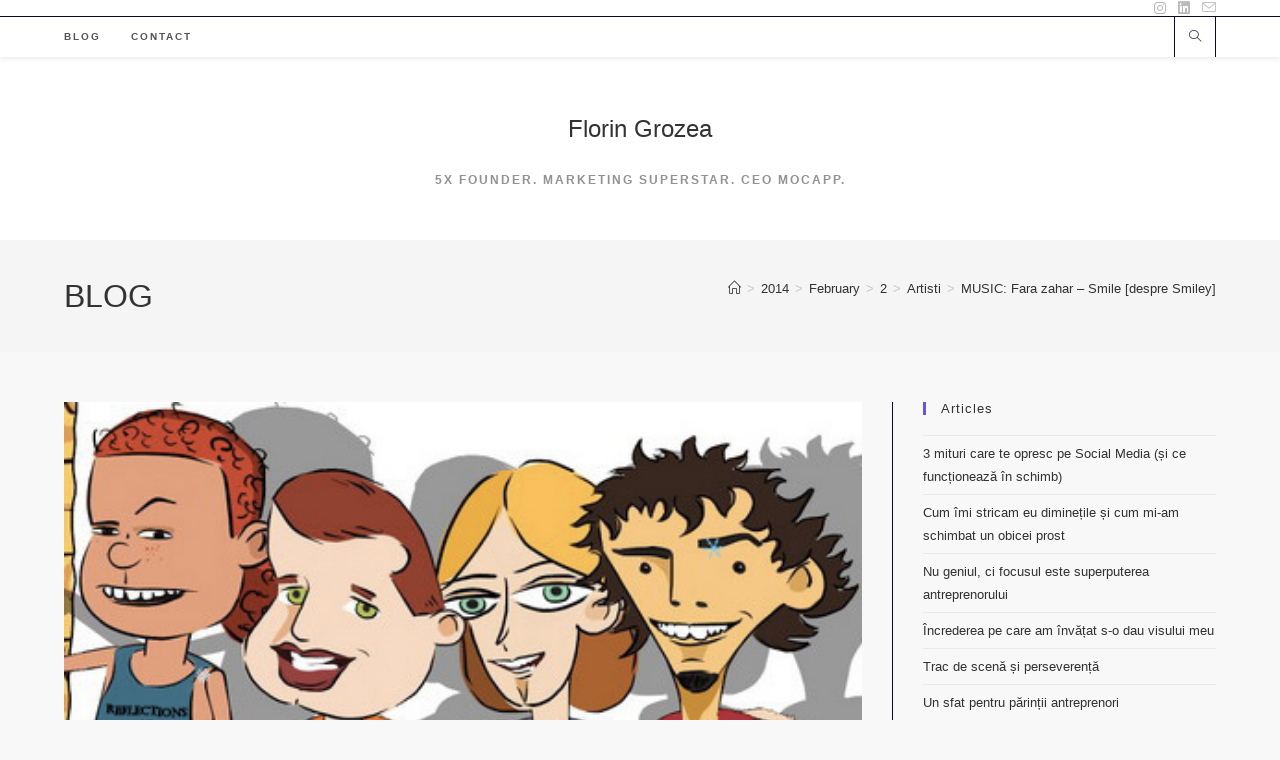

--- FILE ---
content_type: text/html; charset=UTF-8
request_url: https://www.floringrozea.com/2014/02/02/fara-zahar-smile/
body_size: 22417
content:
<!DOCTYPE html>
<html class="html" lang="en-US">
<head>
	<meta charset="UTF-8">
	<link rel="profile" href="https://gmpg.org/xfn/11">

	<title>MUSIC: Fara zahar &#8211; Smile [despre Smiley] &#8211; Florin Grozea</title>
<meta name='robots' content='max-image-preview:large' />
	<style>img:is([sizes="auto" i], [sizes^="auto," i]) { contain-intrinsic-size: 3000px 1500px }</style>
	<meta name="viewport" content="width=device-width, initial-scale=1"><link rel='dns-prefetch' href='//stats.wp.com' />
<link rel='dns-prefetch' href='//v0.wordpress.com' />
<link rel='preconnect' href='//i0.wp.com' />
<link rel="alternate" type="application/rss+xml" title="Florin Grozea &raquo; Feed" href="https://www.floringrozea.com/feed/" />
<link rel="alternate" type="application/rss+xml" title="Florin Grozea &raquo; Comments Feed" href="https://www.floringrozea.com/comments/feed/" />
<link rel="alternate" type="application/rss+xml" title="Florin Grozea &raquo; MUSIC: Fara zahar &#8211; Smile [despre Smiley] Comments Feed" href="https://www.floringrozea.com/2014/02/02/fara-zahar-smile/feed/" />
		<!-- This site uses the Google Analytics by MonsterInsights plugin v9.4.1 - Using Analytics tracking - https://www.monsterinsights.com/ -->
		<!-- Note: MonsterInsights is not currently configured on this site. The site owner needs to authenticate with Google Analytics in the MonsterInsights settings panel. -->
					<!-- No tracking code set -->
				<!-- / Google Analytics by MonsterInsights -->
		<script>
window._wpemojiSettings = {"baseUrl":"https:\/\/s.w.org\/images\/core\/emoji\/15.0.3\/72x72\/","ext":".png","svgUrl":"https:\/\/s.w.org\/images\/core\/emoji\/15.0.3\/svg\/","svgExt":".svg","source":{"concatemoji":"https:\/\/www.floringrozea.com\/wp-includes\/js\/wp-emoji-release.min.js?ver=6.7.2"}};
/*! This file is auto-generated */
!function(i,n){var o,s,e;function c(e){try{var t={supportTests:e,timestamp:(new Date).valueOf()};sessionStorage.setItem(o,JSON.stringify(t))}catch(e){}}function p(e,t,n){e.clearRect(0,0,e.canvas.width,e.canvas.height),e.fillText(t,0,0);var t=new Uint32Array(e.getImageData(0,0,e.canvas.width,e.canvas.height).data),r=(e.clearRect(0,0,e.canvas.width,e.canvas.height),e.fillText(n,0,0),new Uint32Array(e.getImageData(0,0,e.canvas.width,e.canvas.height).data));return t.every(function(e,t){return e===r[t]})}function u(e,t,n){switch(t){case"flag":return n(e,"\ud83c\udff3\ufe0f\u200d\u26a7\ufe0f","\ud83c\udff3\ufe0f\u200b\u26a7\ufe0f")?!1:!n(e,"\ud83c\uddfa\ud83c\uddf3","\ud83c\uddfa\u200b\ud83c\uddf3")&&!n(e,"\ud83c\udff4\udb40\udc67\udb40\udc62\udb40\udc65\udb40\udc6e\udb40\udc67\udb40\udc7f","\ud83c\udff4\u200b\udb40\udc67\u200b\udb40\udc62\u200b\udb40\udc65\u200b\udb40\udc6e\u200b\udb40\udc67\u200b\udb40\udc7f");case"emoji":return!n(e,"\ud83d\udc26\u200d\u2b1b","\ud83d\udc26\u200b\u2b1b")}return!1}function f(e,t,n){var r="undefined"!=typeof WorkerGlobalScope&&self instanceof WorkerGlobalScope?new OffscreenCanvas(300,150):i.createElement("canvas"),a=r.getContext("2d",{willReadFrequently:!0}),o=(a.textBaseline="top",a.font="600 32px Arial",{});return e.forEach(function(e){o[e]=t(a,e,n)}),o}function t(e){var t=i.createElement("script");t.src=e,t.defer=!0,i.head.appendChild(t)}"undefined"!=typeof Promise&&(o="wpEmojiSettingsSupports",s=["flag","emoji"],n.supports={everything:!0,everythingExceptFlag:!0},e=new Promise(function(e){i.addEventListener("DOMContentLoaded",e,{once:!0})}),new Promise(function(t){var n=function(){try{var e=JSON.parse(sessionStorage.getItem(o));if("object"==typeof e&&"number"==typeof e.timestamp&&(new Date).valueOf()<e.timestamp+604800&&"object"==typeof e.supportTests)return e.supportTests}catch(e){}return null}();if(!n){if("undefined"!=typeof Worker&&"undefined"!=typeof OffscreenCanvas&&"undefined"!=typeof URL&&URL.createObjectURL&&"undefined"!=typeof Blob)try{var e="postMessage("+f.toString()+"("+[JSON.stringify(s),u.toString(),p.toString()].join(",")+"));",r=new Blob([e],{type:"text/javascript"}),a=new Worker(URL.createObjectURL(r),{name:"wpTestEmojiSupports"});return void(a.onmessage=function(e){c(n=e.data),a.terminate(),t(n)})}catch(e){}c(n=f(s,u,p))}t(n)}).then(function(e){for(var t in e)n.supports[t]=e[t],n.supports.everything=n.supports.everything&&n.supports[t],"flag"!==t&&(n.supports.everythingExceptFlag=n.supports.everythingExceptFlag&&n.supports[t]);n.supports.everythingExceptFlag=n.supports.everythingExceptFlag&&!n.supports.flag,n.DOMReady=!1,n.readyCallback=function(){n.DOMReady=!0}}).then(function(){return e}).then(function(){var e;n.supports.everything||(n.readyCallback(),(e=n.source||{}).concatemoji?t(e.concatemoji):e.wpemoji&&e.twemoji&&(t(e.twemoji),t(e.wpemoji)))}))}((window,document),window._wpemojiSettings);
</script>
<style id='wp-emoji-styles-inline-css'>

	img.wp-smiley, img.emoji {
		display: inline !important;
		border: none !important;
		box-shadow: none !important;
		height: 1em !important;
		width: 1em !important;
		margin: 0 0.07em !important;
		vertical-align: -0.1em !important;
		background: none !important;
		padding: 0 !important;
	}
</style>
<link rel='stylesheet' id='wp-block-library-css' href='https://www.floringrozea.com/wp-includes/css/dist/block-library/style.min.css?ver=6.7.2' media='all' />
<style id='wp-block-library-theme-inline-css'>
.wp-block-audio :where(figcaption){color:#555;font-size:13px;text-align:center}.is-dark-theme .wp-block-audio :where(figcaption){color:#ffffffa6}.wp-block-audio{margin:0 0 1em}.wp-block-code{border:1px solid #ccc;border-radius:4px;font-family:Menlo,Consolas,monaco,monospace;padding:.8em 1em}.wp-block-embed :where(figcaption){color:#555;font-size:13px;text-align:center}.is-dark-theme .wp-block-embed :where(figcaption){color:#ffffffa6}.wp-block-embed{margin:0 0 1em}.blocks-gallery-caption{color:#555;font-size:13px;text-align:center}.is-dark-theme .blocks-gallery-caption{color:#ffffffa6}:root :where(.wp-block-image figcaption){color:#555;font-size:13px;text-align:center}.is-dark-theme :root :where(.wp-block-image figcaption){color:#ffffffa6}.wp-block-image{margin:0 0 1em}.wp-block-pullquote{border-bottom:4px solid;border-top:4px solid;color:currentColor;margin-bottom:1.75em}.wp-block-pullquote cite,.wp-block-pullquote footer,.wp-block-pullquote__citation{color:currentColor;font-size:.8125em;font-style:normal;text-transform:uppercase}.wp-block-quote{border-left:.25em solid;margin:0 0 1.75em;padding-left:1em}.wp-block-quote cite,.wp-block-quote footer{color:currentColor;font-size:.8125em;font-style:normal;position:relative}.wp-block-quote:where(.has-text-align-right){border-left:none;border-right:.25em solid;padding-left:0;padding-right:1em}.wp-block-quote:where(.has-text-align-center){border:none;padding-left:0}.wp-block-quote.is-large,.wp-block-quote.is-style-large,.wp-block-quote:where(.is-style-plain){border:none}.wp-block-search .wp-block-search__label{font-weight:700}.wp-block-search__button{border:1px solid #ccc;padding:.375em .625em}:where(.wp-block-group.has-background){padding:1.25em 2.375em}.wp-block-separator.has-css-opacity{opacity:.4}.wp-block-separator{border:none;border-bottom:2px solid;margin-left:auto;margin-right:auto}.wp-block-separator.has-alpha-channel-opacity{opacity:1}.wp-block-separator:not(.is-style-wide):not(.is-style-dots){width:100px}.wp-block-separator.has-background:not(.is-style-dots){border-bottom:none;height:1px}.wp-block-separator.has-background:not(.is-style-wide):not(.is-style-dots){height:2px}.wp-block-table{margin:0 0 1em}.wp-block-table td,.wp-block-table th{word-break:normal}.wp-block-table :where(figcaption){color:#555;font-size:13px;text-align:center}.is-dark-theme .wp-block-table :where(figcaption){color:#ffffffa6}.wp-block-video :where(figcaption){color:#555;font-size:13px;text-align:center}.is-dark-theme .wp-block-video :where(figcaption){color:#ffffffa6}.wp-block-video{margin:0 0 1em}:root :where(.wp-block-template-part.has-background){margin-bottom:0;margin-top:0;padding:1.25em 2.375em}
</style>
<link rel='stylesheet' id='mediaelement-css' href='https://www.floringrozea.com/wp-includes/js/mediaelement/mediaelementplayer-legacy.min.css?ver=4.2.17' media='all' />
<link rel='stylesheet' id='wp-mediaelement-css' href='https://www.floringrozea.com/wp-includes/js/mediaelement/wp-mediaelement.min.css?ver=6.7.2' media='all' />
<style id='jetpack-sharing-buttons-style-inline-css'>
.jetpack-sharing-buttons__services-list{display:flex;flex-direction:row;flex-wrap:wrap;gap:0;list-style-type:none;margin:5px;padding:0}.jetpack-sharing-buttons__services-list.has-small-icon-size{font-size:12px}.jetpack-sharing-buttons__services-list.has-normal-icon-size{font-size:16px}.jetpack-sharing-buttons__services-list.has-large-icon-size{font-size:24px}.jetpack-sharing-buttons__services-list.has-huge-icon-size{font-size:36px}@media print{.jetpack-sharing-buttons__services-list{display:none!important}}.editor-styles-wrapper .wp-block-jetpack-sharing-buttons{gap:0;padding-inline-start:0}ul.jetpack-sharing-buttons__services-list.has-background{padding:1.25em 2.375em}
</style>
<style id='classic-theme-styles-inline-css'>
/*! This file is auto-generated */
.wp-block-button__link{color:#fff;background-color:#32373c;border-radius:9999px;box-shadow:none;text-decoration:none;padding:calc(.667em + 2px) calc(1.333em + 2px);font-size:1.125em}.wp-block-file__button{background:#32373c;color:#fff;text-decoration:none}
</style>
<style id='global-styles-inline-css'>
:root{--wp--preset--aspect-ratio--square: 1;--wp--preset--aspect-ratio--4-3: 4/3;--wp--preset--aspect-ratio--3-4: 3/4;--wp--preset--aspect-ratio--3-2: 3/2;--wp--preset--aspect-ratio--2-3: 2/3;--wp--preset--aspect-ratio--16-9: 16/9;--wp--preset--aspect-ratio--9-16: 9/16;--wp--preset--color--black: #000000;--wp--preset--color--cyan-bluish-gray: #abb8c3;--wp--preset--color--white: #ffffff;--wp--preset--color--pale-pink: #f78da7;--wp--preset--color--vivid-red: #cf2e2e;--wp--preset--color--luminous-vivid-orange: #ff6900;--wp--preset--color--luminous-vivid-amber: #fcb900;--wp--preset--color--light-green-cyan: #7bdcb5;--wp--preset--color--vivid-green-cyan: #00d084;--wp--preset--color--pale-cyan-blue: #8ed1fc;--wp--preset--color--vivid-cyan-blue: #0693e3;--wp--preset--color--vivid-purple: #9b51e0;--wp--preset--gradient--vivid-cyan-blue-to-vivid-purple: linear-gradient(135deg,rgba(6,147,227,1) 0%,rgb(155,81,224) 100%);--wp--preset--gradient--light-green-cyan-to-vivid-green-cyan: linear-gradient(135deg,rgb(122,220,180) 0%,rgb(0,208,130) 100%);--wp--preset--gradient--luminous-vivid-amber-to-luminous-vivid-orange: linear-gradient(135deg,rgba(252,185,0,1) 0%,rgba(255,105,0,1) 100%);--wp--preset--gradient--luminous-vivid-orange-to-vivid-red: linear-gradient(135deg,rgba(255,105,0,1) 0%,rgb(207,46,46) 100%);--wp--preset--gradient--very-light-gray-to-cyan-bluish-gray: linear-gradient(135deg,rgb(238,238,238) 0%,rgb(169,184,195) 100%);--wp--preset--gradient--cool-to-warm-spectrum: linear-gradient(135deg,rgb(74,234,220) 0%,rgb(151,120,209) 20%,rgb(207,42,186) 40%,rgb(238,44,130) 60%,rgb(251,105,98) 80%,rgb(254,248,76) 100%);--wp--preset--gradient--blush-light-purple: linear-gradient(135deg,rgb(255,206,236) 0%,rgb(152,150,240) 100%);--wp--preset--gradient--blush-bordeaux: linear-gradient(135deg,rgb(254,205,165) 0%,rgb(254,45,45) 50%,rgb(107,0,62) 100%);--wp--preset--gradient--luminous-dusk: linear-gradient(135deg,rgb(255,203,112) 0%,rgb(199,81,192) 50%,rgb(65,88,208) 100%);--wp--preset--gradient--pale-ocean: linear-gradient(135deg,rgb(255,245,203) 0%,rgb(182,227,212) 50%,rgb(51,167,181) 100%);--wp--preset--gradient--electric-grass: linear-gradient(135deg,rgb(202,248,128) 0%,rgb(113,206,126) 100%);--wp--preset--gradient--midnight: linear-gradient(135deg,rgb(2,3,129) 0%,rgb(40,116,252) 100%);--wp--preset--font-size--small: 13px;--wp--preset--font-size--medium: 20px;--wp--preset--font-size--large: 36px;--wp--preset--font-size--x-large: 42px;--wp--preset--spacing--20: 0.44rem;--wp--preset--spacing--30: 0.67rem;--wp--preset--spacing--40: 1rem;--wp--preset--spacing--50: 1.5rem;--wp--preset--spacing--60: 2.25rem;--wp--preset--spacing--70: 3.38rem;--wp--preset--spacing--80: 5.06rem;--wp--preset--shadow--natural: 6px 6px 9px rgba(0, 0, 0, 0.2);--wp--preset--shadow--deep: 12px 12px 50px rgba(0, 0, 0, 0.4);--wp--preset--shadow--sharp: 6px 6px 0px rgba(0, 0, 0, 0.2);--wp--preset--shadow--outlined: 6px 6px 0px -3px rgba(255, 255, 255, 1), 6px 6px rgba(0, 0, 0, 1);--wp--preset--shadow--crisp: 6px 6px 0px rgba(0, 0, 0, 1);}:where(.is-layout-flex){gap: 0.5em;}:where(.is-layout-grid){gap: 0.5em;}body .is-layout-flex{display: flex;}.is-layout-flex{flex-wrap: wrap;align-items: center;}.is-layout-flex > :is(*, div){margin: 0;}body .is-layout-grid{display: grid;}.is-layout-grid > :is(*, div){margin: 0;}:where(.wp-block-columns.is-layout-flex){gap: 2em;}:where(.wp-block-columns.is-layout-grid){gap: 2em;}:where(.wp-block-post-template.is-layout-flex){gap: 1.25em;}:where(.wp-block-post-template.is-layout-grid){gap: 1.25em;}.has-black-color{color: var(--wp--preset--color--black) !important;}.has-cyan-bluish-gray-color{color: var(--wp--preset--color--cyan-bluish-gray) !important;}.has-white-color{color: var(--wp--preset--color--white) !important;}.has-pale-pink-color{color: var(--wp--preset--color--pale-pink) !important;}.has-vivid-red-color{color: var(--wp--preset--color--vivid-red) !important;}.has-luminous-vivid-orange-color{color: var(--wp--preset--color--luminous-vivid-orange) !important;}.has-luminous-vivid-amber-color{color: var(--wp--preset--color--luminous-vivid-amber) !important;}.has-light-green-cyan-color{color: var(--wp--preset--color--light-green-cyan) !important;}.has-vivid-green-cyan-color{color: var(--wp--preset--color--vivid-green-cyan) !important;}.has-pale-cyan-blue-color{color: var(--wp--preset--color--pale-cyan-blue) !important;}.has-vivid-cyan-blue-color{color: var(--wp--preset--color--vivid-cyan-blue) !important;}.has-vivid-purple-color{color: var(--wp--preset--color--vivid-purple) !important;}.has-black-background-color{background-color: var(--wp--preset--color--black) !important;}.has-cyan-bluish-gray-background-color{background-color: var(--wp--preset--color--cyan-bluish-gray) !important;}.has-white-background-color{background-color: var(--wp--preset--color--white) !important;}.has-pale-pink-background-color{background-color: var(--wp--preset--color--pale-pink) !important;}.has-vivid-red-background-color{background-color: var(--wp--preset--color--vivid-red) !important;}.has-luminous-vivid-orange-background-color{background-color: var(--wp--preset--color--luminous-vivid-orange) !important;}.has-luminous-vivid-amber-background-color{background-color: var(--wp--preset--color--luminous-vivid-amber) !important;}.has-light-green-cyan-background-color{background-color: var(--wp--preset--color--light-green-cyan) !important;}.has-vivid-green-cyan-background-color{background-color: var(--wp--preset--color--vivid-green-cyan) !important;}.has-pale-cyan-blue-background-color{background-color: var(--wp--preset--color--pale-cyan-blue) !important;}.has-vivid-cyan-blue-background-color{background-color: var(--wp--preset--color--vivid-cyan-blue) !important;}.has-vivid-purple-background-color{background-color: var(--wp--preset--color--vivid-purple) !important;}.has-black-border-color{border-color: var(--wp--preset--color--black) !important;}.has-cyan-bluish-gray-border-color{border-color: var(--wp--preset--color--cyan-bluish-gray) !important;}.has-white-border-color{border-color: var(--wp--preset--color--white) !important;}.has-pale-pink-border-color{border-color: var(--wp--preset--color--pale-pink) !important;}.has-vivid-red-border-color{border-color: var(--wp--preset--color--vivid-red) !important;}.has-luminous-vivid-orange-border-color{border-color: var(--wp--preset--color--luminous-vivid-orange) !important;}.has-luminous-vivid-amber-border-color{border-color: var(--wp--preset--color--luminous-vivid-amber) !important;}.has-light-green-cyan-border-color{border-color: var(--wp--preset--color--light-green-cyan) !important;}.has-vivid-green-cyan-border-color{border-color: var(--wp--preset--color--vivid-green-cyan) !important;}.has-pale-cyan-blue-border-color{border-color: var(--wp--preset--color--pale-cyan-blue) !important;}.has-vivid-cyan-blue-border-color{border-color: var(--wp--preset--color--vivid-cyan-blue) !important;}.has-vivid-purple-border-color{border-color: var(--wp--preset--color--vivid-purple) !important;}.has-vivid-cyan-blue-to-vivid-purple-gradient-background{background: var(--wp--preset--gradient--vivid-cyan-blue-to-vivid-purple) !important;}.has-light-green-cyan-to-vivid-green-cyan-gradient-background{background: var(--wp--preset--gradient--light-green-cyan-to-vivid-green-cyan) !important;}.has-luminous-vivid-amber-to-luminous-vivid-orange-gradient-background{background: var(--wp--preset--gradient--luminous-vivid-amber-to-luminous-vivid-orange) !important;}.has-luminous-vivid-orange-to-vivid-red-gradient-background{background: var(--wp--preset--gradient--luminous-vivid-orange-to-vivid-red) !important;}.has-very-light-gray-to-cyan-bluish-gray-gradient-background{background: var(--wp--preset--gradient--very-light-gray-to-cyan-bluish-gray) !important;}.has-cool-to-warm-spectrum-gradient-background{background: var(--wp--preset--gradient--cool-to-warm-spectrum) !important;}.has-blush-light-purple-gradient-background{background: var(--wp--preset--gradient--blush-light-purple) !important;}.has-blush-bordeaux-gradient-background{background: var(--wp--preset--gradient--blush-bordeaux) !important;}.has-luminous-dusk-gradient-background{background: var(--wp--preset--gradient--luminous-dusk) !important;}.has-pale-ocean-gradient-background{background: var(--wp--preset--gradient--pale-ocean) !important;}.has-electric-grass-gradient-background{background: var(--wp--preset--gradient--electric-grass) !important;}.has-midnight-gradient-background{background: var(--wp--preset--gradient--midnight) !important;}.has-small-font-size{font-size: var(--wp--preset--font-size--small) !important;}.has-medium-font-size{font-size: var(--wp--preset--font-size--medium) !important;}.has-large-font-size{font-size: var(--wp--preset--font-size--large) !important;}.has-x-large-font-size{font-size: var(--wp--preset--font-size--x-large) !important;}
:where(.wp-block-post-template.is-layout-flex){gap: 1.25em;}:where(.wp-block-post-template.is-layout-grid){gap: 1.25em;}
:where(.wp-block-columns.is-layout-flex){gap: 2em;}:where(.wp-block-columns.is-layout-grid){gap: 2em;}
:root :where(.wp-block-pullquote){font-size: 1.5em;line-height: 1.6;}
</style>
<link rel='stylesheet' id='font-awesome-css' href='https://www.floringrozea.com/wp-content/themes/oceanwp/assets/fonts/fontawesome/css/all.min.css?ver=6.7.2' media='all' />
<link rel='stylesheet' id='simple-line-icons-css' href='https://www.floringrozea.com/wp-content/themes/oceanwp/assets/css/third/simple-line-icons.min.css?ver=2.4.0' media='all' />
<link rel='stylesheet' id='oceanwp-style-css' href='https://www.floringrozea.com/wp-content/themes/oceanwp/assets/css/style.min.css?ver=4.1.0' media='all' />
<link rel='stylesheet' id='subscribe-modal-css-css' href='https://www.floringrozea.com/wp-content/plugins/jetpack/modules/subscriptions/subscribe-modal/subscribe-modal.css?ver=15.4' media='all' />
<link rel='stylesheet' id='sharedaddy-css' href='https://www.floringrozea.com/wp-content/plugins/jetpack/modules/sharedaddy/sharing.css?ver=15.4' media='all' />
<link rel='stylesheet' id='social-logos-css' href='https://www.floringrozea.com/wp-content/plugins/jetpack/_inc/social-logos/social-logos.min.css?ver=15.4' media='all' />
<script src="https://www.floringrozea.com/wp-includes/js/jquery/jquery.min.js?ver=3.7.1" id="jquery-core-js"></script>
<script src="https://www.floringrozea.com/wp-includes/js/jquery/jquery-migrate.min.js?ver=3.4.1" id="jquery-migrate-js"></script>
<link rel="https://api.w.org/" href="https://www.floringrozea.com/wp-json/" /><link rel="alternate" title="JSON" type="application/json" href="https://www.floringrozea.com/wp-json/wp/v2/posts/18693" /><link rel="EditURI" type="application/rsd+xml" title="RSD" href="https://www.floringrozea.com/xmlrpc.php?rsd" />
<meta name="generator" content="WordPress 6.7.2" />
<link rel="canonical" href="https://www.floringrozea.com/2014/02/02/fara-zahar-smile/" />
<link rel='shortlink' href='https://wp.me/p32Cid-4Rv' />
<link rel="alternate" title="oEmbed (JSON)" type="application/json+oembed" href="https://www.floringrozea.com/wp-json/oembed/1.0/embed?url=https%3A%2F%2Fwww.floringrozea.com%2F2014%2F02%2F02%2Ffara-zahar-smile%2F" />
<link rel="alternate" title="oEmbed (XML)" type="text/xml+oembed" href="https://www.floringrozea.com/wp-json/oembed/1.0/embed?url=https%3A%2F%2Fwww.floringrozea.com%2F2014%2F02%2F02%2Ffara-zahar-smile%2F&#038;format=xml" />
<script type="text/javascript">
(function(url){
	if(/(?:Chrome\/26\.0\.1410\.63 Safari\/537\.31|WordfenceTestMonBot)/.test(navigator.userAgent)){ return; }
	var addEvent = function(evt, handler) {
		if (window.addEventListener) {
			document.addEventListener(evt, handler, false);
		} else if (window.attachEvent) {
			document.attachEvent('on' + evt, handler);
		}
	};
	var removeEvent = function(evt, handler) {
		if (window.removeEventListener) {
			document.removeEventListener(evt, handler, false);
		} else if (window.detachEvent) {
			document.detachEvent('on' + evt, handler);
		}
	};
	var evts = 'contextmenu dblclick drag dragend dragenter dragleave dragover dragstart drop keydown keypress keyup mousedown mousemove mouseout mouseover mouseup mousewheel scroll'.split(' ');
	var logHuman = function() {
		if (window.wfLogHumanRan) { return; }
		window.wfLogHumanRan = true;
		var wfscr = document.createElement('script');
		wfscr.type = 'text/javascript';
		wfscr.async = true;
		wfscr.src = url + '&r=' + Math.random();
		(document.getElementsByTagName('head')[0]||document.getElementsByTagName('body')[0]).appendChild(wfscr);
		for (var i = 0; i < evts.length; i++) {
			removeEvent(evts[i], logHuman);
		}
	};
	for (var i = 0; i < evts.length; i++) {
		addEvent(evts[i], logHuman);
	}
})('//www.floringrozea.com/?wordfence_lh=1&hid=A3272053D94CDF2FDFBD8ED526CD3E79');
</script>	<style>img#wpstats{display:none}</style>
		
<!-- Jetpack Open Graph Tags -->
<meta property="og:type" content="article" />
<meta property="og:title" content="MUSIC: Fara zahar &#8211; Smile [despre Smiley]" />
<meta property="og:url" content="https://www.floringrozea.com/2014/02/02/fara-zahar-smile/" />
<meta property="og:description" content="Melodie simpatică" />
<meta property="article:published_time" content="2014-02-02T21:32:47+00:00" />
<meta property="article:modified_time" content="2014-02-03T20:13:59+00:00" />
<meta property="og:site_name" content="Florin Grozea" />
<meta property="og:image" content="https://i0.wp.com/www.floringrozea.com/wp-content/uploads/Screen-Shot-2014-02-02-at-11.30.52-PM.png?fit=432%2C381&#038;ssl=1" />
<meta property="og:image:width" content="432" />
<meta property="og:image:height" content="381" />
<meta property="og:image:alt" content="FARA ZAHAR" />
<meta property="og:locale" content="en_US" />
<meta name="twitter:text:title" content="MUSIC: Fara zahar &#8211; Smile [despre Smiley]" />
<meta name="twitter:image" content="https://i0.wp.com/www.floringrozea.com/wp-content/uploads/Screen-Shot-2014-02-02-at-11.30.52-PM.png?fit=432%2C381&#038;ssl=1&#038;w=640" />
<meta name="twitter:image:alt" content="FARA ZAHAR" />
<meta name="twitter:card" content="summary_large_image" />

<!-- End Jetpack Open Graph Tags -->
<link rel="icon" href="https://i0.wp.com/www.floringrozea.com/wp-content/uploads/cropped-cropped-0E5FA5E2-D787-4E15-BDF5-903789DF4EA7_1_105_c.jpeg?fit=32%2C32&#038;ssl=1" sizes="32x32" />
<link rel="icon" href="https://i0.wp.com/www.floringrozea.com/wp-content/uploads/cropped-cropped-0E5FA5E2-D787-4E15-BDF5-903789DF4EA7_1_105_c.jpeg?fit=192%2C192&#038;ssl=1" sizes="192x192" />
<link rel="apple-touch-icon" href="https://i0.wp.com/www.floringrozea.com/wp-content/uploads/cropped-cropped-0E5FA5E2-D787-4E15-BDF5-903789DF4EA7_1_105_c.jpeg?fit=180%2C180&#038;ssl=1" />
<meta name="msapplication-TileImage" content="https://i0.wp.com/www.floringrozea.com/wp-content/uploads/cropped-cropped-0E5FA5E2-D787-4E15-BDF5-903789DF4EA7_1_105_c.jpeg?fit=270%2C270&#038;ssl=1" />
<!-- OceanWP CSS -->
<style type="text/css">
/* Colors */a:hover,a.light:hover,.theme-heading .text::before,.theme-heading .text::after,#top-bar-content >a:hover,#top-bar-social li.oceanwp-email a:hover,#site-navigation-wrap .dropdown-menu >li >a:hover,#site-header.medium-header #medium-searchform button:hover,.oceanwp-mobile-menu-icon a:hover,.blog-entry.post .blog-entry-header .entry-title a:hover,.blog-entry.post .blog-entry-readmore a:hover,.blog-entry.thumbnail-entry .blog-entry-category a,ul.meta li a:hover,.dropcap,.single nav.post-navigation .nav-links .title,body .related-post-title a:hover,body #wp-calendar caption,body .contact-info-widget.default i,body .contact-info-widget.big-icons i,body .custom-links-widget .oceanwp-custom-links li a:hover,body .custom-links-widget .oceanwp-custom-links li a:hover:before,body .posts-thumbnails-widget li a:hover,body .social-widget li.oceanwp-email a:hover,.comment-author .comment-meta .comment-reply-link,#respond #cancel-comment-reply-link:hover,#footer-widgets .footer-box a:hover,#footer-bottom a:hover,#footer-bottom #footer-bottom-menu a:hover,.sidr a:hover,.sidr-class-dropdown-toggle:hover,.sidr-class-menu-item-has-children.active >a,.sidr-class-menu-item-has-children.active >a >.sidr-class-dropdown-toggle,input[type=checkbox]:checked:before{color:#6452f6}.single nav.post-navigation .nav-links .title .owp-icon use,.blog-entry.post .blog-entry-readmore a:hover .owp-icon use,body .contact-info-widget.default .owp-icon use,body .contact-info-widget.big-icons .owp-icon use{stroke:#6452f6}input[type="button"],input[type="reset"],input[type="submit"],button[type="submit"],.button,#site-navigation-wrap .dropdown-menu >li.btn >a >span,.thumbnail:hover i,.thumbnail:hover .link-post-svg-icon,.post-quote-content,.omw-modal .omw-close-modal,body .contact-info-widget.big-icons li:hover i,body .contact-info-widget.big-icons li:hover .owp-icon,body div.wpforms-container-full .wpforms-form input[type=submit],body div.wpforms-container-full .wpforms-form button[type=submit],body div.wpforms-container-full .wpforms-form .wpforms-page-button,.woocommerce-cart .wp-element-button,.woocommerce-checkout .wp-element-button,.wp-block-button__link{background-color:#6452f6}.widget-title{border-color:#6452f6}blockquote{border-color:#6452f6}.wp-block-quote{border-color:#6452f6}#searchform-dropdown{border-color:#6452f6}.dropdown-menu .sub-menu{border-color:#6452f6}.blog-entry.large-entry .blog-entry-readmore a:hover{border-color:#6452f6}.oceanwp-newsletter-form-wrap input[type="email"]:focus{border-color:#6452f6}.social-widget li.oceanwp-email a:hover{border-color:#6452f6}#respond #cancel-comment-reply-link:hover{border-color:#6452f6}body .contact-info-widget.big-icons li:hover i{border-color:#6452f6}body .contact-info-widget.big-icons li:hover .owp-icon{border-color:#6452f6}#footer-widgets .oceanwp-newsletter-form-wrap input[type="email"]:focus{border-color:#6452f6}input[type="button"]:hover,input[type="reset"]:hover,input[type="submit"]:hover,button[type="submit"]:hover,input[type="button"]:focus,input[type="reset"]:focus,input[type="submit"]:focus,button[type="submit"]:focus,.button:hover,.button:focus,#site-navigation-wrap .dropdown-menu >li.btn >a:hover >span,.post-quote-author,.omw-modal .omw-close-modal:hover,body div.wpforms-container-full .wpforms-form input[type=submit]:hover,body div.wpforms-container-full .wpforms-form button[type=submit]:hover,body div.wpforms-container-full .wpforms-form .wpforms-page-button:hover,.woocommerce-cart .wp-element-button:hover,.woocommerce-checkout .wp-element-button:hover,.wp-block-button__link:hover{background-color:#d6409f}table th,table td,hr,.content-area,body.content-left-sidebar #content-wrap .content-area,.content-left-sidebar .content-area,#top-bar-wrap,#site-header,#site-header.top-header #search-toggle,.dropdown-menu ul li,.centered-minimal-page-header,.blog-entry.post,.blog-entry.grid-entry .blog-entry-inner,.blog-entry.thumbnail-entry .blog-entry-bottom,.single-post .entry-title,.single .entry-share-wrap .entry-share,.single .entry-share,.single .entry-share ul li a,.single nav.post-navigation,.single nav.post-navigation .nav-links .nav-previous,#author-bio,#author-bio .author-bio-avatar,#author-bio .author-bio-social li a,#related-posts,#comments,.comment-body,#respond #cancel-comment-reply-link,#blog-entries .type-page,.page-numbers a,.page-numbers span:not(.elementor-screen-only),.page-links span,body #wp-calendar caption,body #wp-calendar th,body #wp-calendar tbody,body .contact-info-widget.default i,body .contact-info-widget.big-icons i,body .contact-info-widget.big-icons .owp-icon,body .contact-info-widget.default .owp-icon,body .posts-thumbnails-widget li,body .tagcloud a{border-color:#0c0827}body,.separate-layout,.has-parallax-footer:not(.separate-layout) #main{background-color:#f9f8f9}a:hover{color:#6452f6}a:hover .owp-icon use{stroke:#6452f6}body .theme-button,body input[type="submit"],body button[type="submit"],body button,body .button,body div.wpforms-container-full .wpforms-form input[type=submit],body div.wpforms-container-full .wpforms-form button[type=submit],body div.wpforms-container-full .wpforms-form .wpforms-page-button,.woocommerce-cart .wp-element-button,.woocommerce-checkout .wp-element-button,.wp-block-button__link{border-color:#ffffff}body .theme-button:hover,body input[type="submit"]:hover,body button[type="submit"]:hover,body button:hover,body .button:hover,body div.wpforms-container-full .wpforms-form input[type=submit]:hover,body div.wpforms-container-full .wpforms-form input[type=submit]:active,body div.wpforms-container-full .wpforms-form button[type=submit]:hover,body div.wpforms-container-full .wpforms-form button[type=submit]:active,body div.wpforms-container-full .wpforms-form .wpforms-page-button:hover,body div.wpforms-container-full .wpforms-form .wpforms-page-button:active,.woocommerce-cart .wp-element-button:hover,.woocommerce-checkout .wp-element-button:hover,.wp-block-button__link:hover{border-color:#ffffff}body{color:#0c0827}/* OceanWP Style Settings CSS */.theme-button,input[type="submit"],button[type="submit"],button,.button,body div.wpforms-container-full .wpforms-form input[type=submit],body div.wpforms-container-full .wpforms-form button[type=submit],body div.wpforms-container-full .wpforms-form .wpforms-page-button{border-style:solid}.theme-button,input[type="submit"],button[type="submit"],button,.button,body div.wpforms-container-full .wpforms-form input[type=submit],body div.wpforms-container-full .wpforms-form button[type=submit],body div.wpforms-container-full .wpforms-form .wpforms-page-button{border-width:1px}form input[type="text"],form input[type="password"],form input[type="email"],form input[type="url"],form input[type="date"],form input[type="month"],form input[type="time"],form input[type="datetime"],form input[type="datetime-local"],form input[type="week"],form input[type="number"],form input[type="search"],form input[type="tel"],form input[type="color"],form select,form textarea,.woocommerce .woocommerce-checkout .select2-container--default .select2-selection--single{border-style:solid}body div.wpforms-container-full .wpforms-form input[type=date],body div.wpforms-container-full .wpforms-form input[type=datetime],body div.wpforms-container-full .wpforms-form input[type=datetime-local],body div.wpforms-container-full .wpforms-form input[type=email],body div.wpforms-container-full .wpforms-form input[type=month],body div.wpforms-container-full .wpforms-form input[type=number],body div.wpforms-container-full .wpforms-form input[type=password],body div.wpforms-container-full .wpforms-form input[type=range],body div.wpforms-container-full .wpforms-form input[type=search],body div.wpforms-container-full .wpforms-form input[type=tel],body div.wpforms-container-full .wpforms-form input[type=text],body div.wpforms-container-full .wpforms-form input[type=time],body div.wpforms-container-full .wpforms-form input[type=url],body div.wpforms-container-full .wpforms-form input[type=week],body div.wpforms-container-full .wpforms-form select,body div.wpforms-container-full .wpforms-form textarea{border-style:solid}form input[type="text"],form input[type="password"],form input[type="email"],form input[type="url"],form input[type="date"],form input[type="month"],form input[type="time"],form input[type="datetime"],form input[type="datetime-local"],form input[type="week"],form input[type="number"],form input[type="search"],form input[type="tel"],form input[type="color"],form select,form textarea{border-radius:3px}body div.wpforms-container-full .wpforms-form input[type=date],body div.wpforms-container-full .wpforms-form input[type=datetime],body div.wpforms-container-full .wpforms-form input[type=datetime-local],body div.wpforms-container-full .wpforms-form input[type=email],body div.wpforms-container-full .wpforms-form input[type=month],body div.wpforms-container-full .wpforms-form input[type=number],body div.wpforms-container-full .wpforms-form input[type=password],body div.wpforms-container-full .wpforms-form input[type=range],body div.wpforms-container-full .wpforms-form input[type=search],body div.wpforms-container-full .wpforms-form input[type=tel],body div.wpforms-container-full .wpforms-form input[type=text],body div.wpforms-container-full .wpforms-form input[type=time],body div.wpforms-container-full .wpforms-form input[type=url],body div.wpforms-container-full .wpforms-form input[type=week],body div.wpforms-container-full .wpforms-form select,body div.wpforms-container-full .wpforms-form textarea{border-radius:3px}/* Header */#site-header.has-header-media .overlay-header-media{background-color:rgba(0,0,0,0.5)}#site-logo a.site-logo-text:hover{color:#6452f6}/* Topbar */#top-bar-wrap,#top-bar-content strong{color:#0c0827}#top-bar-content a:hover,#top-bar-social-alt a:hover{color:#6452f6}/* Blog CSS */.ocean-single-post-header ul.meta-item li a:hover{color:#333333}/* Sidebar */.widget-title{border-color:#6452f6}/* Footer Widgets */#footer-widgets .footer-box a:hover,#footer-widgets a:hover{color:#6452f6}/* Footer Copyright */#footer-bottom a:hover,#footer-bottom #footer-bottom-menu a:hover{color:#6452f6}/* Typography */body{font-family:Verdana,Geneva,sans-serif;font-size:14px;line-height:1.8;text-decoration:none}@media screen and (max-width:480px){body{font-weight:normal}}@media screen and (max-width:480px){body{text-transform:none}}h1,h2,h3,h4,h5,h6,.theme-heading,.widget-title,.oceanwp-widget-recent-posts-title,.comment-reply-title,.entry-title,.sidebar-box .widget-title{font-family:Verdana,Geneva,sans-serif;line-height:1.4}@media screen and (max-width:480px){h1,h2,h3,h4,h5,h6,.theme-heading,.widget-title,.oceanwp-widget-recent-posts-title,.comment-reply-title,.entry-title,.sidebar-box .widget-title{font-weight:bold}}h1{font-size:24px;line-height:1.4;text-transform:uppercase}h2{font-size:20px;line-height:1.4}h3{font-size:18px;line-height:1.4}h4{font-size:17px;line-height:1.4}h5{font-size:14px;line-height:1.4}h6{font-size:15px;line-height:1.4}.page-header .page-header-title,.page-header.background-image-page-header .page-header-title{font-size:32px;line-height:1.4}.page-header .page-subheading{font-size:15px;line-height:1.8}.site-breadcrumbs,.site-breadcrumbs a{font-size:13px;line-height:1.4}#top-bar-content,#top-bar-social-alt{font-size:12px;line-height:1.8}#site-logo a.site-logo-text{font-size:24px;line-height:1.8}.dropdown-menu ul li a.menu-link,#site-header.full_screen-header .fs-dropdown-menu ul.sub-menu li a{font-size:12px;line-height:1.2;letter-spacing:.6px}.sidr-class-dropdown-menu li a,a.sidr-class-toggle-sidr-close,#mobile-dropdown ul li a,body #mobile-fullscreen ul li a{font-size:15px;line-height:1.8}.blog-entry.post .blog-entry-header .entry-title a{font-size:24px;line-height:1.4}.ocean-single-post-header .single-post-title{font-size:34px;line-height:1.4;letter-spacing:.6px}.ocean-single-post-header ul.meta-item li,.ocean-single-post-header ul.meta-item li a{font-size:13px;line-height:1.4;letter-spacing:.6px}.ocean-single-post-header .post-author-name,.ocean-single-post-header .post-author-name a{font-size:14px;line-height:1.4;letter-spacing:.6px}.ocean-single-post-header .post-author-description{font-size:12px;line-height:1.4;letter-spacing:.6px}.single-post .entry-title{line-height:1.4;letter-spacing:.6px}.single-post ul.meta li,.single-post ul.meta li a{font-size:14px;line-height:1.4;letter-spacing:.6px}.sidebar-box .widget-title,.sidebar-box.widget_block .wp-block-heading{font-size:13px;line-height:1;letter-spacing:1px}#footer-widgets .footer-box .widget-title{font-size:13px;line-height:1;letter-spacing:1px}#footer-bottom #copyright{font-size:12px;line-height:1}#footer-bottom #footer-bottom-menu{font-size:12px;line-height:1}.woocommerce-store-notice.demo_store{line-height:2;letter-spacing:1.5px}.demo_store .woocommerce-store-notice__dismiss-link{line-height:2;letter-spacing:1.5px}.woocommerce ul.products li.product li.title h2,.woocommerce ul.products li.product li.title a{font-size:14px;line-height:1.5}.woocommerce ul.products li.product li.category,.woocommerce ul.products li.product li.category a{font-size:12px;line-height:1}.woocommerce ul.products li.product .price{font-size:18px;line-height:1}.woocommerce ul.products li.product .button,.woocommerce ul.products li.product .product-inner .added_to_cart{font-size:12px;line-height:1.5;letter-spacing:1px}.woocommerce ul.products li.owp-woo-cond-notice span,.woocommerce ul.products li.owp-woo-cond-notice a{font-size:16px;line-height:1;letter-spacing:1px;font-weight:600;text-transform:capitalize}.woocommerce div.product .product_title{font-size:24px;line-height:1.4;letter-spacing:.6px}.woocommerce div.product p.price{font-size:36px;line-height:1}.woocommerce .owp-btn-normal .summary form button.button,.woocommerce .owp-btn-big .summary form button.button,.woocommerce .owp-btn-very-big .summary form button.button{font-size:12px;line-height:1.5;letter-spacing:1px;text-transform:uppercase}.woocommerce div.owp-woo-single-cond-notice span,.woocommerce div.owp-woo-single-cond-notice a{font-size:18px;line-height:2;letter-spacing:1.5px;font-weight:600;text-transform:capitalize}
</style></head>

<body class="post-template-default single single-post postid-18693 single-format-standard wp-embed-responsive oceanwp-theme dropdown-mobile top-header-style default-breakpoint has-sidebar content-right-sidebar post-in-category-artis-ro post-in-category-muzica-noua has-topbar has-breadcrumbs" itemscope="itemscope" itemtype="https://schema.org/Article">

	
	
	<div id="outer-wrap" class="site clr">

		<a class="skip-link screen-reader-text" href="#main">Skip to content</a>

		
		<div id="wrap" class="clr">

			

<div id="top-bar-wrap" class="clr hide-tablet-mobile">

	<div id="top-bar" class="clr container has-no-content">

		
		<div id="top-bar-inner" class="clr">

			

<div id="top-bar-social" class="clr top-bar-right">

	<ul class="clr" aria-label="Social links">

		<li class="oceanwp-instagram"><a href="https://instagram.com/floringrozea" aria-label="Instagram (opens in a new tab)" target="_blank" rel="noopener noreferrer"><i class=" fab fa-instagram" aria-hidden="true" role="img"></i></a></li><li class="oceanwp-linkedin"><a href="https://linkedin.com/in/floringrozea" aria-label="LinkedIn (opens in a new tab)" target="_blank" rel="noopener noreferrer"><i class=" fab fa-linkedin" aria-hidden="true" role="img"></i></a></li><li class="oceanwp-email"><a href="mailto:f&#108;&#111;r&#105;n&#64;m&#111;&#99;ap&#112;&#46;&#110;&#101;&#116;" aria-label="Send email (opens in your application)" target="_self"><i class=" icon-envelope" aria-hidden="true" role="img"></i></a></li>
	</ul>

</div><!-- #top-bar-social -->

		</div><!-- #top-bar-inner -->

		
	</div><!-- #top-bar -->

</div><!-- #top-bar-wrap -->


			
<header id="site-header" class="top-header clr" data-height="74" itemscope="itemscope" itemtype="https://schema.org/WPHeader" role="banner">

	
		

<div class="header-top clr">

	
	<div id="site-header-inner" class="clr container">

		
		<div class="left clr">

			<div class="inner">

							<div id="site-navigation-wrap" class="clr">
			
			
			
			<nav id="site-navigation" class="navigation main-navigation clr" itemscope="itemscope" itemtype="https://schema.org/SiteNavigationElement" role="navigation" >

				<ul id="menu-standard" class="main-menu dropdown-menu sf-menu"><li id="menu-item-23211" class="menu-item menu-item-type-post_type menu-item-object-page current_page_parent menu-item-23211"><a href="https://www.floringrozea.com/articole/" class="menu-link"><span class="text-wrap">Blog</span></a></li><li id="menu-item-9480" class="menu-item menu-item-type-post_type menu-item-object-page menu-item-9480"><a href="https://www.floringrozea.com/contact/" class="menu-link"><span class="text-wrap">Contact</span></a></li></ul>
			</nav><!-- #site-navigation -->

			
			
					</div><!-- #site-navigation-wrap -->
			
		
	
				
	
	<div class="oceanwp-mobile-menu-icon clr mobile-right">

		
		
		
		<a href="https://www.floringrozea.com/#mobile-menu-toggle" class="mobile-menu"  aria-label="Mobile Menu">
							<i class="fa fa-bars" aria-hidden="true"></i>
								<span class="oceanwp-text">Menu</span>
				<span class="oceanwp-close-text">Close</span>
						</a>

		
		
		
	</div><!-- #oceanwp-mobile-menu-navbar -->

	

			</div>

		</div>

		<div class="right clr">

			<div class="inner">

				<div id="search-toggle"><a href="https://www.floringrozea.com/#" class="site-search-toggle search-dropdown-toggle" aria-label="Search website"><i class=" icon-magnifier" aria-hidden="true" role="img"></i></a></div>
<div id="searchform-dropdown" class="header-searchform-wrap clr" >
	
<form aria-label="Search this website" role="search" method="get" class="searchform" action="https://www.floringrozea.com/">	
	<input aria-label="Insert search query" type="search" id="ocean-search-form-1" class="field" autocomplete="off" placeholder="Search" name="s">
		</form>
</div><!-- #searchform-dropdown -->

			</div>

		</div>

	</div><!-- #site-header-inner -->

	
<div id="mobile-dropdown" class="clr" >

	<nav class="clr" itemscope="itemscope" itemtype="https://schema.org/SiteNavigationElement">

		<ul id="menu-standard-1" class="menu"><li class="menu-item menu-item-type-post_type menu-item-object-page current_page_parent menu-item-23211"><a href="https://www.floringrozea.com/articole/">Blog</a></li>
<li class="menu-item menu-item-type-post_type menu-item-object-page menu-item-9480"><a href="https://www.floringrozea.com/contact/">Contact</a></li>
</ul>
<div id="mobile-menu-search" class="clr">
	<form aria-label="Search this website" method="get" action="https://www.floringrozea.com/" class="mobile-searchform">
		<input aria-label="Insert search query" value="" class="field" id="ocean-mobile-search-2" type="search" name="s" autocomplete="off" placeholder="Search" />
		<button aria-label="Submit search" type="submit" class="searchform-submit">
			<i class=" icon-magnifier" aria-hidden="true" role="img"></i>		</button>
					</form>
</div><!-- .mobile-menu-search -->

	</nav>

</div>

	
</div><!-- .header-top -->

	<div class="header-bottom clr">
		<div class="container">
			

<div id="site-logo" class="clr" itemscope itemtype="https://schema.org/Brand" >

	
	<div id="site-logo-inner" class="clr">

						<a href="https://www.floringrozea.com/" rel="home" class="site-title site-logo-text"  style=color:#;>Florin Grozea</a>
				
	</div><!-- #site-logo-inner -->

	
				<div id="site-description"><h2  style=color:#;>5x Founder. Marketing Superstar. CEO MOCAPP.</h2></div>
			
</div><!-- #site-logo -->

		</div>
	</div>
	
		
		
</header><!-- #site-header -->


			
			<main id="main" class="site-main clr"  role="main">

				

<header class="page-header">

	
	<div class="container clr page-header-inner">

		
			<h1 class="page-header-title clr" itemprop="headline">Blog</h1>

			
		
		<nav role="navigation" aria-label="Breadcrumbs" class="site-breadcrumbs clr position-"><ol class="trail-items" itemscope itemtype="http://schema.org/BreadcrumbList"><meta name="numberOfItems" content="6" /><meta name="itemListOrder" content="Ascending" /><li class="trail-item trail-begin" itemprop="itemListElement" itemscope itemtype="https://schema.org/ListItem"><a href="https://www.floringrozea.com" rel="home" aria-label="Home" itemprop="item"><span itemprop="name"><i class=" icon-home" aria-hidden="true" role="img"></i><span class="breadcrumb-home has-icon">Home</span></span></a><span class="breadcrumb-sep">></span><meta itemprop="position" content="1" /></li><li class="trail-item" itemprop="itemListElement" itemscope itemtype="https://schema.org/ListItem"><a href="https://www.floringrozea.com/2014/" itemprop="item"><span itemprop="name">2014</span></a><span class="breadcrumb-sep">></span><meta itemprop="position" content="2" /></li><li class="trail-item" itemprop="itemListElement" itemscope itemtype="https://schema.org/ListItem"><a href="https://www.floringrozea.com/2014/02/" itemprop="item"><span itemprop="name">February</span></a><span class="breadcrumb-sep">></span><meta itemprop="position" content="3" /></li><li class="trail-item" itemprop="itemListElement" itemscope itemtype="https://schema.org/ListItem"><a href="https://www.floringrozea.com/2014/02/02/" itemprop="item"><span itemprop="name">2</span></a><span class="breadcrumb-sep">></span><meta itemprop="position" content="4" /></li><li class="trail-item" itemprop="itemListElement" itemscope itemtype="https://schema.org/ListItem"><a href="https://www.floringrozea.com/category/artis-ro/" itemprop="item"><span itemprop="name">Artisti</span></a><span class="breadcrumb-sep">></span><meta itemprop="position" content="5" /></li><li class="trail-item trail-end" itemprop="itemListElement" itemscope itemtype="https://schema.org/ListItem"><span itemprop="name"><a href="https://www.floringrozea.com/2014/02/02/fara-zahar-smile/">MUSIC: Fara zahar &#8211; Smile [despre Smiley]</a></span><meta itemprop="position" content="6" /></li></ol></nav>
	</div><!-- .page-header-inner -->

	
	
</header><!-- .page-header -->


	
	<div id="content-wrap" class="container clr">

		
		<div id="primary" class="content-area clr">

			
			<div id="content" class="site-content clr">

				
				
<article id="post-18693">

	
<div class="thumbnail">

	<img width="432" height="381" src="https://i0.wp.com/www.floringrozea.com/wp-content/uploads/Screen-Shot-2014-02-02-at-11.30.52-PM.png?fit=432%2C381&amp;ssl=1" class="attachment-full size-full wp-post-image" alt="You are currently viewing MUSIC: Fara zahar &#8211; Smile [despre Smiley]" itemprop="image" decoding="async" fetchpriority="high" srcset="https://i0.wp.com/www.floringrozea.com/wp-content/uploads/Screen-Shot-2014-02-02-at-11.30.52-PM.png?w=432&amp;ssl=1 432w, https://i0.wp.com/www.floringrozea.com/wp-content/uploads/Screen-Shot-2014-02-02-at-11.30.52-PM.png?resize=240%2C211&amp;ssl=1 240w" sizes="(max-width: 432px) 100vw, 432px" data-attachment-id="18697" data-permalink="https://www.floringrozea.com/2014/02/02/fara-zahar-smile/screen-shot-2014-02-02-at-11-30-52-pm/" data-orig-file="https://i0.wp.com/www.floringrozea.com/wp-content/uploads/Screen-Shot-2014-02-02-at-11.30.52-PM.png?fit=432%2C381&amp;ssl=1" data-orig-size="432,381" data-comments-opened="0" data-image-meta="{&quot;aperture&quot;:&quot;0&quot;,&quot;credit&quot;:&quot;&quot;,&quot;camera&quot;:&quot;&quot;,&quot;caption&quot;:&quot;&quot;,&quot;created_timestamp&quot;:&quot;0&quot;,&quot;copyright&quot;:&quot;&quot;,&quot;focal_length&quot;:&quot;0&quot;,&quot;iso&quot;:&quot;0&quot;,&quot;shutter_speed&quot;:&quot;0&quot;,&quot;title&quot;:&quot;&quot;}" data-image-title="Fara Zahar" data-image-description="" data-image-caption="" data-medium-file="https://i0.wp.com/www.floringrozea.com/wp-content/uploads/Screen-Shot-2014-02-02-at-11.30.52-PM.png?fit=240%2C211&amp;ssl=1" data-large-file="https://i0.wp.com/www.floringrozea.com/wp-content/uploads/Screen-Shot-2014-02-02-at-11.30.52-PM.png?fit=432%2C381&amp;ssl=1" />
</div><!-- .thumbnail -->


<header class="entry-header clr">
	<h2 class="single-post-title entry-title" itemprop="headline">MUSIC: Fara zahar &#8211; Smile [despre Smiley]</h2><!-- .single-post-title -->
</header><!-- .entry-header -->


<ul class="meta ospm-default clr">

	
					<li class="meta-author" itemprop="name"><span class="screen-reader-text">Post author:</span><i class=" icon-user" aria-hidden="true" role="img"></i><a href="https://www.floringrozea.com/author/grozea-florin/" title="Posts by Florin Grozea" rel="author"  itemprop="author" itemscope="itemscope" itemtype="https://schema.org/Person">Florin Grozea</a></li>
		
		
		
		
		
		
	
		
					<li class="meta-date" itemprop="datePublished"><span class="screen-reader-text">Post published:</span><i class=" icon-clock" aria-hidden="true" role="img"></i>2 February 2014</li>
		
		
		
		
		
	
		
		
		
					<li class="meta-cat"><span class="screen-reader-text">Post category:</span><i class=" icon-folder" aria-hidden="true" role="img"></i><a href="https://www.floringrozea.com/category/artis-ro/" rel="category tag">Artisti</a> <span class="owp-sep">/</span> <a href="https://www.floringrozea.com/category/muzica-noua/" rel="category tag">Muzica noua</a></li>
		
		
		
	
		
		
		
		
		
		
	
</ul>



<div class="entry-content clr" itemprop="text">
	<p>Bobo si Bobi cred că s-au săturat să-l vadă pe Smiley peste tot [la TV, pe reclamele stradale, în concerte, pe produse] și i-au compus o melodie: <strong>Fara Zahar &#8211; Smile</strong>.</p>
<p>Melodia a fost lansată online vara trecută dar se pare că este lansată acum ca single:</p>
<p><center><iframe src="//www.youtube.com/embed/Yz5oNB7ErtY" height="315" width="90%" allowfullscreen="" frameborder="0"></iframe></center>Am apelat la relația mea bună cu Bobo și am făcut rost :-) de o copie a manuscrisului:</p>
<p><center><img data-recalc-dims="1" decoding="async" data-attachment-id="18696" data-permalink="https://www.floringrozea.com/2014/02/02/fara-zahar-smile/fara-zahar-manuscris/" data-orig-file="https://i0.wp.com/www.floringrozea.com/wp-content/uploads/Fara-Zahar-manuscris.jpg?fit=681%2C960&amp;ssl=1" data-orig-size="681,960" data-comments-opened="0" data-image-meta="{&quot;aperture&quot;:&quot;0&quot;,&quot;credit&quot;:&quot;&quot;,&quot;camera&quot;:&quot;&quot;,&quot;caption&quot;:&quot;&quot;,&quot;created_timestamp&quot;:&quot;0&quot;,&quot;copyright&quot;:&quot;&quot;,&quot;focal_length&quot;:&quot;0&quot;,&quot;iso&quot;:&quot;0&quot;,&quot;shutter_speed&quot;:&quot;0&quot;,&quot;title&quot;:&quot;&quot;}" data-image-title="Fara Zahar manuscris" data-image-description="" data-image-caption="" data-medium-file="https://i0.wp.com/www.floringrozea.com/wp-content/uploads/Fara-Zahar-manuscris.jpg?fit=212%2C300&amp;ssl=1" data-large-file="https://i0.wp.com/www.floringrozea.com/wp-content/uploads/Fara-Zahar-manuscris.jpg?fit=440%2C620&amp;ssl=1" class="aligncenter size-large wp-image-18696" alt="Fara zahar Smile manuscris" src="https://i0.wp.com/www.floringrozea.com/wp-content/uploads/Fara-Zahar-manuscris-440x620.jpg?resize=440%2C620" width="440" height="620" srcset="https://i0.wp.com/www.floringrozea.com/wp-content/uploads/Fara-Zahar-manuscris.jpg?resize=440%2C620&amp;ssl=1 440w, https://i0.wp.com/www.floringrozea.com/wp-content/uploads/Fara-Zahar-manuscris.jpg?resize=212%2C300&amp;ssl=1 212w, https://i0.wp.com/www.floringrozea.com/wp-content/uploads/Fara-Zahar-manuscris.jpg?resize=600%2C845&amp;ssl=1 600w, https://i0.wp.com/www.floringrozea.com/wp-content/uploads/Fara-Zahar-manuscris.jpg?w=681&amp;ssl=1 681w" sizes="(max-width: 440px) 100vw, 440px" /></center></p>
<h2>Fara Zahar &#8211; Smile</h2>
<p>1.<br />
Am vrut să scriu scrisoare da m-am răzgândit<br />
Nu vreau să crezi că-s vreun țăran tâmpit<br />
Sunt un băiat de 16 ani din județul Botoșani<br />
Și-s fanul tău numărul unu de când eram mic<br />
Am vrut să-mi fac o freză ca să fim la fel<br />
Am zis: Bunică, uite poza, tunde-mă ca pe el<br />
Da bunica s-o-mbatat, m-o ciunțit și m-o scurtat<br />
Ș-acum în loc s-arăt ca tine-arăt ca CRBL<br />
Vreau ca să-mi fac o casă de producții<br />
În cinstea ta îi pun numele HiHiHi<br />
Ș-o să am multe casete de-ale tale pe perete<br />
Poate fac rost de bani și de-un cd<br />
Eu și-ncă 3 prieteni am făcut fanclub<br />
Ne punem în cap și ne-nvârtim ca un șurub<br />
Cântăm frumos atunci când bem, ț-am compus un mic refren<br />
Abia aștept să-i punem clipul pe YouTube</p>
<p>R.<br />
Everywhere I look I see your smile<br />
Everywhere I turn I see your smile<br />
Everytime I hear your song it makes my life bright<br />
All right<br />
Everywhere I look I see your smile<br />
Everywhere I turn I see your smile<br />
Everytime I hear your song you make my life bright<br />
All right</p>
<p>2.<br />
Eu dac-ajung la Românii au talent<br />
Mă tem că de emoție-o să dau cu capul de ciment<br />
O să am așa o jenă, n-o să vreau să intru-n scenă<br />
Lângă tine în culise-i suficient<br />
Am un număr magic și periculos<br />
M-arunc de pe-o căpiță-n cap cu capu-n jos<br />
Și dac-o să pățesc ceva știu că tu mă poți salva<br />
Daca poți da viață unui telefon, poți și unui om.<br />
Mi-am cumpărat cartelă Cosmote<br />
Am luat mai multe să-mi ajungă pe mai multe zile<br />
Da dup-aia am aflat, ș-acuma-s tare supărat<br />
Că-n sat la noi n-are semnal nicio rețe.<br />
Cel mai mare vis a meu îi s-am noroc<br />
La Vocea României scaunul să ți-l întorc<br />
Ar fi super ideal să dăm mâna personal<br />
Mă rog la Dumnezeu și la Cristi Gog.</p>
<p>Cum sună Fara Zahar &#8211; Smile ?</p>
<div class="sharedaddy sd-sharing-enabled"><div class="robots-nocontent sd-block sd-social sd-social-icon sd-sharing"><h3 class="sd-title">Partajează asta:</h3><div class="sd-content"><ul><li class="share-twitter"><a rel="nofollow noopener noreferrer"
				data-shared="sharing-twitter-18693"
				class="share-twitter sd-button share-icon no-text"
				href="https://www.floringrozea.com/2014/02/02/fara-zahar-smile/?share=twitter"
				target="_blank"
				aria-labelledby="sharing-twitter-18693"
				>
				<span id="sharing-twitter-18693" hidden>Click to share on X (Opens in new window)</span>
				<span>X</span>
			</a></li><li class="share-facebook"><a rel="nofollow noopener noreferrer"
				data-shared="sharing-facebook-18693"
				class="share-facebook sd-button share-icon no-text"
				href="https://www.floringrozea.com/2014/02/02/fara-zahar-smile/?share=facebook"
				target="_blank"
				aria-labelledby="sharing-facebook-18693"
				>
				<span id="sharing-facebook-18693" hidden>Click to share on Facebook (Opens in new window)</span>
				<span>Facebook</span>
			</a></li><li class="share-end"></li></ul></div></div></div>
</div><!-- .entry -->


<div class="post-tags clr">
	<span class="owp-tag-texts">Tags</span>: <a href="https://www.floringrozea.com/tag/fara-zahar/" rel="tag">Fără Zahăr</a><span class="owp-sep">,</span> <a href="https://www.floringrozea.com/tag/fara-zahar-smile/" rel="tag">fara zahar smile</a><span class="owp-sep">,</span> <a href="https://www.floringrozea.com/tag/smiley/" rel="tag">Smiley</a></div>



	<nav class="navigation post-navigation" aria-label="Read more articles">
		<h2 class="screen-reader-text">Read more articles</h2>
		<div class="nav-links"><div class="nav-previous"><a href="https://www.floringrozea.com/2013/12/17/tv-florin-grozea-si-bobo-burlacianu-istoria-hip-hop-ului-romanesc-3/" rel="prev"><span class="title"><i class=" fas fa-long-arrow-alt-left" aria-hidden="true" role="img"></i> Previous Post</span><span class="post-title">TV: Florin Grozea si Bobo Burlăcianu &#8211; Istoria Hip-Hop-ului Românesc 3</span></a></div><div class="nav-next"><a href="https://www.floringrozea.com/2014/02/18/videoclip-speak-cu-raluka-si-doc-lasa-ma-mi-place/" rel="next"><span class="title"><i class=" fas fa-long-arrow-alt-right" aria-hidden="true" role="img"></i> Next Post</span><span class="post-title">VIDEOCLIP: Speak, Raluka, DOC &#8211; Lasa-ma-mi place</span></a></div></div>
	</nav>


<section id="author-bio" class="clr">

	<div id="author-bio-inner">

		<div class="author-bio-avatar">

			<a href="https://www.floringrozea.com/author/grozea-florin/" title="Visit author page" rel="author" >
				<img alt='Post author avatar' src='https://secure.gravatar.com/avatar/ad86d9c61b61263fcf0726ac75d716d2?s=100&#038;r=g' srcset='https://secure.gravatar.com/avatar/ad86d9c61b61263fcf0726ac75d716d2?s=200&#038;r=g 2x' class='avatar avatar-100 photo' height='100' width='100' loading='lazy' decoding='async'/>			</a>

		</div><!-- .author-bio-avatar -->

		<div class="author-bio-content clr">

			<h3 class="author-bio-title">
				<a href="https://www.floringrozea.com/author/grozea-florin/" title="Visit author page">
					Florin Grozea				</a>
			</h3><!-- .author-bio-title -->

			
				<div class="author-bio-description clr">
					Florin Grozea - compozitor, antreprenor, săgetător.				</div><!-- author-bio-description -->

			
		</div>

	</div><!-- #author-bio-inner -->

</section><!-- #author-bio -->


	<section id="related-posts" class="clr">

		<h3 class="theme-heading related-posts-title">
			<span class="text">You Might Also Like</span>
		</h3>

		<div class="oceanwp-row clr">

			
			
				
				<article class="related-post clr col span_1_of_3 col-1 post-18203 post type-post status-publish format-standard has-post-thumbnail hentry category-artis-ro category-video tag-muzica tag-videoclip tag-youtube entry has-media">

					
						<figure class="related-post-media clr">

							<a href="https://www.floringrozea.com/2013/11/23/videoclip-timothy-bloom-feat-v-till-the-end-of-time/" class="related-thumb">

								<img width="240" height="134" src="https://i0.wp.com/www.floringrozea.com/wp-content/uploads/Screen-Shot-2013-11-23-at-2.50.16-PM.png?fit=240%2C134&amp;ssl=1" class="attachment-medium size-medium wp-post-image" alt="Read more about the article VIDEOCLIP: Timothy Bloom feat V &#8211; Till the end of time" itemprop="image" decoding="async" loading="lazy" srcset="https://i0.wp.com/www.floringrozea.com/wp-content/uploads/Screen-Shot-2013-11-23-at-2.50.16-PM.png?w=397&amp;ssl=1 397w, https://i0.wp.com/www.floringrozea.com/wp-content/uploads/Screen-Shot-2013-11-23-at-2.50.16-PM.png?resize=240%2C134&amp;ssl=1 240w" sizes="auto, (max-width: 240px) 100vw, 240px" data-attachment-id="18204" data-permalink="https://www.floringrozea.com/2013/11/23/videoclip-timothy-bloom-feat-v-till-the-end-of-time/screen-shot-2013-11-23-at-2-50-16-pm/" data-orig-file="https://i0.wp.com/www.floringrozea.com/wp-content/uploads/Screen-Shot-2013-11-23-at-2.50.16-PM.png?fit=397%2C222&amp;ssl=1" data-orig-size="397,222" data-comments-opened="0" data-image-meta="{&quot;aperture&quot;:&quot;0&quot;,&quot;credit&quot;:&quot;&quot;,&quot;camera&quot;:&quot;&quot;,&quot;caption&quot;:&quot;&quot;,&quot;created_timestamp&quot;:&quot;0&quot;,&quot;copyright&quot;:&quot;&quot;,&quot;focal_length&quot;:&quot;0&quot;,&quot;iso&quot;:&quot;0&quot;,&quot;shutter_speed&quot;:&quot;0&quot;,&quot;title&quot;:&quot;&quot;}" data-image-title="videoclip Till the end" data-image-description="" data-image-caption="" data-medium-file="https://i0.wp.com/www.floringrozea.com/wp-content/uploads/Screen-Shot-2013-11-23-at-2.50.16-PM.png?fit=240%2C134&amp;ssl=1" data-large-file="https://i0.wp.com/www.floringrozea.com/wp-content/uploads/Screen-Shot-2013-11-23-at-2.50.16-PM.png?fit=397%2C222&amp;ssl=1" />							</a>

						</figure>

					
					<h3 class="related-post-title">
						<a href="https://www.floringrozea.com/2013/11/23/videoclip-timothy-bloom-feat-v-till-the-end-of-time/" rel="bookmark">VIDEOCLIP: Timothy Bloom feat V &#8211; Till the end of time</a>
					</h3><!-- .related-post-title -->

											<time class="published" datetime="2013-11-23T15:00:25+02:00"><i class=" icon-clock" aria-hidden="true" role="img"></i>23 November 2013</time>
					
				</article><!-- .related-post -->

				
			
				
				<article class="related-post clr col span_1_of_3 col-2 post-13071 post type-post status-publish format-standard has-post-thumbnail hentry category-artis-ro category-featured category-video tag-productie-muzicala tag-propellerhead tag-reason tag-software tag-video entry has-media">

					
						<figure class="related-post-media clr">

							<a href="https://www.floringrozea.com/2011/12/30/reason-program-de-muzica-pentru-curajosi/" class="related-thumb">

								<img width="240" height="198" src="https://i0.wp.com/www.floringrozea.com/wp-content/uploads/propellerhead_reason4_thor.jpg?fit=240%2C198&amp;ssl=1" class="attachment-medium size-medium wp-post-image" alt="Read more about the article REASON: Program de muzica pentru curajosi" itemprop="image" decoding="async" loading="lazy" srcset="https://i0.wp.com/www.floringrozea.com/wp-content/uploads/propellerhead_reason4_thor.jpg?w=753&amp;ssl=1 753w, https://i0.wp.com/www.floringrozea.com/wp-content/uploads/propellerhead_reason4_thor.jpg?resize=240%2C198&amp;ssl=1 240w, https://i0.wp.com/www.floringrozea.com/wp-content/uploads/propellerhead_reason4_thor.jpg?resize=440%2C364&amp;ssl=1 440w" sizes="auto, (max-width: 240px) 100vw, 240px" data-attachment-id="13075" data-permalink="https://www.floringrozea.com/2011/12/30/reason-program-de-muzica-pentru-curajosi/propellerhead_reason4_thor/" data-orig-file="https://i0.wp.com/www.floringrozea.com/wp-content/uploads/propellerhead_reason4_thor.jpg?fit=753%2C624&amp;ssl=1" data-orig-size="753,624" data-comments-opened="0" data-image-meta="{&quot;aperture&quot;:&quot;0&quot;,&quot;credit&quot;:&quot;&quot;,&quot;camera&quot;:&quot;&quot;,&quot;caption&quot;:&quot;&quot;,&quot;created_timestamp&quot;:&quot;0&quot;,&quot;copyright&quot;:&quot;&quot;,&quot;focal_length&quot;:&quot;0&quot;,&quot;iso&quot;:&quot;0&quot;,&quot;shutter_speed&quot;:&quot;0&quot;,&quot;title&quot;:&quot;&quot;}" data-image-title="propellerhead_reason4_thor" data-image-description="" data-image-caption="" data-medium-file="https://i0.wp.com/www.floringrozea.com/wp-content/uploads/propellerhead_reason4_thor.jpg?fit=240%2C198&amp;ssl=1" data-large-file="https://i0.wp.com/www.floringrozea.com/wp-content/uploads/propellerhead_reason4_thor.jpg?fit=440%2C364&amp;ssl=1" />							</a>

						</figure>

					
					<h3 class="related-post-title">
						<a href="https://www.floringrozea.com/2011/12/30/reason-program-de-muzica-pentru-curajosi/" rel="bookmark">REASON: Program de muzica pentru curajosi</a>
					</h3><!-- .related-post-title -->

											<time class="published" datetime="2011-12-30T16:27:36+02:00"><i class=" icon-clock" aria-hidden="true" role="img"></i>30 December 2011</time>
					
				</article><!-- .related-post -->

				
			
				
				<article class="related-post clr col span_1_of_3 col-3 post-22552 post type-post status-publish format-standard has-post-thumbnail hentry category-artis-ro category-istorie category-mobile-2 category-online category-stiri tag-deezer tag-itunes tag-muzica-online tag-online tag-romania tag-spotify tag-zonga entry has-media">

					
						<figure class="related-post-media clr">

							<a href="https://www.floringrozea.com/2018/03/12/spotify-a-razbit-si-in-romania/" class="related-thumb">

								<img width="240" height="99" src="https://i0.wp.com/www.floringrozea.com/wp-content/uploads/spotify-shutterstock_200035424-e1520522918344.jpg?fit=240%2C99&amp;ssl=1" class="attachment-medium size-medium wp-post-image" alt="Read more about the article Spotify a răzbit și în România" itemprop="image" decoding="async" loading="lazy" srcset="https://i0.wp.com/www.floringrozea.com/wp-content/uploads/spotify-shutterstock_200035424-e1520522918344.jpg?w=5366&amp;ssl=1 5366w, https://i0.wp.com/www.floringrozea.com/wp-content/uploads/spotify-shutterstock_200035424-e1520522918344.jpg?resize=240%2C99&amp;ssl=1 240w, https://i0.wp.com/www.floringrozea.com/wp-content/uploads/spotify-shutterstock_200035424-e1520522918344.jpg?resize=768%2C317&amp;ssl=1 768w, https://i0.wp.com/www.floringrozea.com/wp-content/uploads/spotify-shutterstock_200035424-e1520522918344.jpg?resize=440%2C181&amp;ssl=1 440w, https://i0.wp.com/www.floringrozea.com/wp-content/uploads/spotify-shutterstock_200035424-e1520522918344.jpg?w=2400&amp;ssl=1 2400w, https://i0.wp.com/www.floringrozea.com/wp-content/uploads/spotify-shutterstock_200035424-e1520522918344.jpg?w=3600&amp;ssl=1 3600w" sizes="auto, (max-width: 240px) 100vw, 240px" data-attachment-id="22557" data-permalink="https://www.floringrozea.com/2018/03/12/spotify-a-razbit-si-in-romania/spotify-shutterstock_200035424/" data-orig-file="https://i0.wp.com/www.floringrozea.com/wp-content/uploads/spotify-shutterstock_200035424-e1520522918344.jpg?fit=5366%2C2213&amp;ssl=1" data-orig-size="5366,2213" data-comments-opened="0" data-image-meta="{&quot;aperture&quot;:&quot;0&quot;,&quot;credit&quot;:&quot;&quot;,&quot;camera&quot;:&quot;&quot;,&quot;caption&quot;:&quot;&quot;,&quot;created_timestamp&quot;:&quot;0&quot;,&quot;copyright&quot;:&quot;&quot;,&quot;focal_length&quot;:&quot;0&quot;,&quot;iso&quot;:&quot;0&quot;,&quot;shutter_speed&quot;:&quot;0&quot;,&quot;title&quot;:&quot;&quot;,&quot;orientation&quot;:&quot;0&quot;}" data-image-title="spotify shutterstock_200035424" data-image-description="" data-image-caption="" data-medium-file="https://i0.wp.com/www.floringrozea.com/wp-content/uploads/spotify-shutterstock_200035424-e1520522918344.jpg?fit=240%2C99&amp;ssl=1" data-large-file="https://i0.wp.com/www.floringrozea.com/wp-content/uploads/spotify-shutterstock_200035424-e1520522918344.jpg?fit=440%2C181&amp;ssl=1" />							</a>

						</figure>

					
					<h3 class="related-post-title">
						<a href="https://www.floringrozea.com/2018/03/12/spotify-a-razbit-si-in-romania/" rel="bookmark">Spotify a răzbit și în România</a>
					</h3><!-- .related-post-title -->

											<time class="published" datetime="2018-03-12T17:16:32+02:00"><i class=" icon-clock" aria-hidden="true" role="img"></i>12 March 2018</time>
					
				</article><!-- .related-post -->

				
			
		</div><!-- .oceanwp-row -->

	</section><!-- .related-posts -->




<section id="comments" class="comments-area clr has-comments">

	
	
		<h3 class="theme-heading comments-title">
			<span class="text">This Post Has 2 Comments</span>
		</h3>

		<ol class="comment-list">
			
			<li id="comment-2104861" class="comment-container">

				<article class="comment even thread-even depth-1 comment-body">

				<img alt='' src='https://secure.gravatar.com/avatar/b19116f1f1f68dfc5fd575548a1e5d71?s=150&#038;r=g' srcset='https://secure.gravatar.com/avatar/b19116f1f1f68dfc5fd575548a1e5d71?s=300&#038;r=g 2x' class='avatar avatar-150 photo' height='150' width='150' loading='lazy' decoding='async'/>
					<div class="comment-content">
						<div class="comment-author">
							<span class="comment-link">Stef Mazy </span>

							<span class="comment-meta commentmetadata">
																<span class="comment-date">11 February 2014</span>
								
							
														
														</span>
						</div>

						<div class="clr"></div>

						<div class="comment-entry">
						
							<div class="comment-content">
							<p>Chiar tare melodia.</p>
							</div>
						</div>
					</div>

				</article><!-- #comment-## -->

				</li><!-- #comment-## -->

			<li id="comment-2401556" class="comment-container">

				<article class="comment odd alt thread-odd thread-alt depth-1 comment-body">

				<img alt='' src='https://secure.gravatar.com/avatar/bf39399af9338a9c5e6f4adf4f253295?s=150&#038;r=g' srcset='https://secure.gravatar.com/avatar/bf39399af9338a9c5e6f4adf4f253295?s=300&#038;r=g 2x' class='avatar avatar-150 photo' height='150' width='150' loading='lazy' decoding='async'/>
					<div class="comment-content">
						<div class="comment-author">
							<span class="comment-link">guest </span>

							<span class="comment-meta commentmetadata">
																<span class="comment-date">1 June 2014</span>
								
							
														
														</span>
						</div>

						<div class="clr"></div>

						<div class="comment-entry">
						
							<div class="comment-content">
							<p>&#8230;CA PE EL :))  dar pt moment am vazut &#8220;&#8230;is pe el&#8221; si acum ma gandesc ca ar fi bune combinate</p>
							</div>
						</div>
					</div>

				</article><!-- #comment-## -->

				</li><!-- #comment-## -->
		</ol><!-- .comment-list -->

		
					<p class="no-comments">Comments are closed.</p>
		
	
	
</section><!-- #comments -->

</article>

				
			</div><!-- #content -->

			
		</div><!-- #primary -->

		

<aside id="right-sidebar" class="sidebar-container widget-area sidebar-primary" itemscope="itemscope" itemtype="https://schema.org/WPSideBar" role="complementary" aria-label="Primary Sidebar">

	
	<div id="right-sidebar-inner" class="clr">

		
		<div id="recent-posts-14" class="sidebar-box widget_recent_entries clr">
		<h4 class="widget-title">Articles</h4>
		<ul>
											<li>
					<a href="https://www.floringrozea.com/2025/08/15/3-mituri-care-te-opresc-pe-social-media-si-ce-functioneaza-in-schimb/">3 mituri care te opresc pe Social Media (și ce funcționează în schimb)</a>
									</li>
											<li>
					<a href="https://www.floringrozea.com/2025/08/15/cum-imi-stricam-eu-diminetile-si-cum-mi-am-schimbat-un-obicei-prost/">Cum îmi stricam eu diminețile și cum mi-am schimbat un obicei prost</a>
									</li>
											<li>
					<a href="https://www.floringrozea.com/2025/08/09/nu-geniul-ci-focusul-este-superputerea-antreprenorului/">Nu geniul, ci focusul este superputerea antreprenorului</a>
									</li>
											<li>
					<a href="https://www.floringrozea.com/2025/08/06/23868/">Încrederea pe care am învățat s-o dau visului meu</a>
									</li>
											<li>
					<a href="https://www.floringrozea.com/2025/07/19/trac-de-scena-si-perseverenta/">Trac de scenă și perseverență</a>
									</li>
											<li>
					<a href="https://www.floringrozea.com/2025/07/12/un-sfat-pentru-parintii-antreprenori/">Un sfat pentru părinții antreprenori</a>
									</li>
											<li>
					<a href="https://www.floringrozea.com/2025/06/22/livestream-shopping-de-la-trend-la-conversii/">Livestream Shopping: De la trend la conversii</a>
									</li>
					</ul>

		</div><div id="archives-2" class="sidebar-box widget_archive clr"><h4 class="widget-title">Archives</h4>		<label class="screen-reader-text" for="archives-dropdown-2">Archives</label>
		<select id="archives-dropdown-2" name="archive-dropdown">
			
			<option value="">Select Month</option>
				<option value='https://www.floringrozea.com/2025/08/'> August 2025 </option>
	<option value='https://www.floringrozea.com/2025/07/'> July 2025 </option>
	<option value='https://www.floringrozea.com/2025/06/'> June 2025 </option>
	<option value='https://www.floringrozea.com/2025/05/'> May 2025 </option>
	<option value='https://www.floringrozea.com/2024/12/'> December 2024 </option>
	<option value='https://www.floringrozea.com/2024/10/'> October 2024 </option>
	<option value='https://www.floringrozea.com/2023/04/'> April 2023 </option>
	<option value='https://www.floringrozea.com/2021/03/'> March 2021 </option>
	<option value='https://www.floringrozea.com/2020/10/'> October 2020 </option>
	<option value='https://www.floringrozea.com/2020/09/'> September 2020 </option>
	<option value='https://www.floringrozea.com/2020/08/'> August 2020 </option>
	<option value='https://www.floringrozea.com/2020/06/'> June 2020 </option>
	<option value='https://www.floringrozea.com/2020/05/'> May 2020 </option>
	<option value='https://www.floringrozea.com/2020/04/'> April 2020 </option>
	<option value='https://www.floringrozea.com/2020/03/'> March 2020 </option>
	<option value='https://www.floringrozea.com/2020/01/'> January 2020 </option>
	<option value='https://www.floringrozea.com/2019/12/'> December 2019 </option>
	<option value='https://www.floringrozea.com/2019/11/'> November 2019 </option>
	<option value='https://www.floringrozea.com/2019/06/'> June 2019 </option>
	<option value='https://www.floringrozea.com/2019/05/'> May 2019 </option>
	<option value='https://www.floringrozea.com/2019/03/'> March 2019 </option>
	<option value='https://www.floringrozea.com/2019/02/'> February 2019 </option>
	<option value='https://www.floringrozea.com/2019/01/'> January 2019 </option>
	<option value='https://www.floringrozea.com/2018/12/'> December 2018 </option>
	<option value='https://www.floringrozea.com/2018/11/'> November 2018 </option>
	<option value='https://www.floringrozea.com/2018/10/'> October 2018 </option>
	<option value='https://www.floringrozea.com/2018/09/'> September 2018 </option>
	<option value='https://www.floringrozea.com/2018/08/'> August 2018 </option>
	<option value='https://www.floringrozea.com/2018/07/'> July 2018 </option>
	<option value='https://www.floringrozea.com/2018/06/'> June 2018 </option>
	<option value='https://www.floringrozea.com/2018/05/'> May 2018 </option>
	<option value='https://www.floringrozea.com/2018/04/'> April 2018 </option>
	<option value='https://www.floringrozea.com/2018/03/'> March 2018 </option>
	<option value='https://www.floringrozea.com/2018/02/'> February 2018 </option>
	<option value='https://www.floringrozea.com/2018/01/'> January 2018 </option>
	<option value='https://www.floringrozea.com/2017/11/'> November 2017 </option>
	<option value='https://www.floringrozea.com/2017/10/'> October 2017 </option>
	<option value='https://www.floringrozea.com/2017/09/'> September 2017 </option>
	<option value='https://www.floringrozea.com/2017/08/'> August 2017 </option>
	<option value='https://www.floringrozea.com/2017/07/'> July 2017 </option>
	<option value='https://www.floringrozea.com/2017/06/'> June 2017 </option>
	<option value='https://www.floringrozea.com/2017/05/'> May 2017 </option>
	<option value='https://www.floringrozea.com/2017/04/'> April 2017 </option>
	<option value='https://www.floringrozea.com/2017/03/'> March 2017 </option>
	<option value='https://www.floringrozea.com/2017/02/'> February 2017 </option>
	<option value='https://www.floringrozea.com/2017/01/'> January 2017 </option>
	<option value='https://www.floringrozea.com/2016/12/'> December 2016 </option>
	<option value='https://www.floringrozea.com/2016/11/'> November 2016 </option>
	<option value='https://www.floringrozea.com/2016/10/'> October 2016 </option>
	<option value='https://www.floringrozea.com/2016/09/'> September 2016 </option>
	<option value='https://www.floringrozea.com/2016/08/'> August 2016 </option>
	<option value='https://www.floringrozea.com/2016/07/'> July 2016 </option>
	<option value='https://www.floringrozea.com/2016/06/'> June 2016 </option>
	<option value='https://www.floringrozea.com/2016/05/'> May 2016 </option>
	<option value='https://www.floringrozea.com/2016/04/'> April 2016 </option>
	<option value='https://www.floringrozea.com/2016/03/'> March 2016 </option>
	<option value='https://www.floringrozea.com/2016/02/'> February 2016 </option>
	<option value='https://www.floringrozea.com/2016/01/'> January 2016 </option>
	<option value='https://www.floringrozea.com/2015/12/'> December 2015 </option>
	<option value='https://www.floringrozea.com/2015/11/'> November 2015 </option>
	<option value='https://www.floringrozea.com/2015/10/'> October 2015 </option>
	<option value='https://www.floringrozea.com/2015/09/'> September 2015 </option>
	<option value='https://www.floringrozea.com/2015/08/'> August 2015 </option>
	<option value='https://www.floringrozea.com/2015/07/'> July 2015 </option>
	<option value='https://www.floringrozea.com/2015/06/'> June 2015 </option>
	<option value='https://www.floringrozea.com/2015/05/'> May 2015 </option>
	<option value='https://www.floringrozea.com/2015/04/'> April 2015 </option>
	<option value='https://www.floringrozea.com/2015/03/'> March 2015 </option>
	<option value='https://www.floringrozea.com/2015/02/'> February 2015 </option>
	<option value='https://www.floringrozea.com/2015/01/'> January 2015 </option>
	<option value='https://www.floringrozea.com/2014/12/'> December 2014 </option>
	<option value='https://www.floringrozea.com/2014/11/'> November 2014 </option>
	<option value='https://www.floringrozea.com/2014/10/'> October 2014 </option>
	<option value='https://www.floringrozea.com/2014/09/'> September 2014 </option>
	<option value='https://www.floringrozea.com/2014/08/'> August 2014 </option>
	<option value='https://www.floringrozea.com/2014/07/'> July 2014 </option>
	<option value='https://www.floringrozea.com/2014/06/'> June 2014 </option>
	<option value='https://www.floringrozea.com/2014/05/'> May 2014 </option>
	<option value='https://www.floringrozea.com/2014/04/'> April 2014 </option>
	<option value='https://www.floringrozea.com/2014/03/'> March 2014 </option>
	<option value='https://www.floringrozea.com/2014/02/'> February 2014 </option>
	<option value='https://www.floringrozea.com/2014/01/'> January 2014 </option>
	<option value='https://www.floringrozea.com/2013/12/'> December 2013 </option>
	<option value='https://www.floringrozea.com/2013/11/'> November 2013 </option>
	<option value='https://www.floringrozea.com/2013/10/'> October 2013 </option>
	<option value='https://www.floringrozea.com/2013/09/'> September 2013 </option>
	<option value='https://www.floringrozea.com/2013/08/'> August 2013 </option>
	<option value='https://www.floringrozea.com/2013/07/'> July 2013 </option>
	<option value='https://www.floringrozea.com/2013/06/'> June 2013 </option>
	<option value='https://www.floringrozea.com/2013/05/'> May 2013 </option>
	<option value='https://www.floringrozea.com/2013/04/'> April 2013 </option>
	<option value='https://www.floringrozea.com/2013/03/'> March 2013 </option>
	<option value='https://www.floringrozea.com/2013/02/'> February 2013 </option>
	<option value='https://www.floringrozea.com/2013/01/'> January 2013 </option>
	<option value='https://www.floringrozea.com/2012/12/'> December 2012 </option>
	<option value='https://www.floringrozea.com/2012/11/'> November 2012 </option>
	<option value='https://www.floringrozea.com/2012/10/'> October 2012 </option>
	<option value='https://www.floringrozea.com/2012/09/'> September 2012 </option>
	<option value='https://www.floringrozea.com/2012/08/'> August 2012 </option>
	<option value='https://www.floringrozea.com/2012/07/'> July 2012 </option>
	<option value='https://www.floringrozea.com/2012/06/'> June 2012 </option>
	<option value='https://www.floringrozea.com/2012/05/'> May 2012 </option>
	<option value='https://www.floringrozea.com/2012/04/'> April 2012 </option>
	<option value='https://www.floringrozea.com/2012/03/'> March 2012 </option>
	<option value='https://www.floringrozea.com/2012/02/'> February 2012 </option>
	<option value='https://www.floringrozea.com/2012/01/'> January 2012 </option>
	<option value='https://www.floringrozea.com/2011/12/'> December 2011 </option>
	<option value='https://www.floringrozea.com/2011/11/'> November 2011 </option>
	<option value='https://www.floringrozea.com/2011/10/'> October 2011 </option>
	<option value='https://www.floringrozea.com/2011/09/'> September 2011 </option>
	<option value='https://www.floringrozea.com/2011/08/'> August 2011 </option>
	<option value='https://www.floringrozea.com/2011/07/'> July 2011 </option>
	<option value='https://www.floringrozea.com/2011/06/'> June 2011 </option>
	<option value='https://www.floringrozea.com/2011/05/'> May 2011 </option>
	<option value='https://www.floringrozea.com/2011/04/'> April 2011 </option>
	<option value='https://www.floringrozea.com/2011/03/'> March 2011 </option>
	<option value='https://www.floringrozea.com/2011/02/'> February 2011 </option>
	<option value='https://www.floringrozea.com/2011/01/'> January 2011 </option>
	<option value='https://www.floringrozea.com/2010/12/'> December 2010 </option>
	<option value='https://www.floringrozea.com/2010/11/'> November 2010 </option>
	<option value='https://www.floringrozea.com/2010/10/'> October 2010 </option>
	<option value='https://www.floringrozea.com/2010/09/'> September 2010 </option>
	<option value='https://www.floringrozea.com/2010/08/'> August 2010 </option>
	<option value='https://www.floringrozea.com/2010/07/'> July 2010 </option>
	<option value='https://www.floringrozea.com/2010/06/'> June 2010 </option>
	<option value='https://www.floringrozea.com/2010/05/'> May 2010 </option>
	<option value='https://www.floringrozea.com/2010/04/'> April 2010 </option>
	<option value='https://www.floringrozea.com/2010/03/'> March 2010 </option>
	<option value='https://www.floringrozea.com/2010/02/'> February 2010 </option>
	<option value='https://www.floringrozea.com/2010/01/'> January 2010 </option>
	<option value='https://www.floringrozea.com/2009/12/'> December 2009 </option>
	<option value='https://www.floringrozea.com/2009/11/'> November 2009 </option>
	<option value='https://www.floringrozea.com/2009/10/'> October 2009 </option>
	<option value='https://www.floringrozea.com/2009/09/'> September 2009 </option>
	<option value='https://www.floringrozea.com/2009/08/'> August 2009 </option>
	<option value='https://www.floringrozea.com/2009/07/'> July 2009 </option>
	<option value='https://www.floringrozea.com/2009/06/'> June 2009 </option>
	<option value='https://www.floringrozea.com/2009/05/'> May 2009 </option>
	<option value='https://www.floringrozea.com/2009/04/'> April 2009 </option>
	<option value='https://www.floringrozea.com/2009/03/'> March 2009 </option>
	<option value='https://www.floringrozea.com/2009/02/'> February 2009 </option>
	<option value='https://www.floringrozea.com/2009/01/'> January 2009 </option>
	<option value='https://www.floringrozea.com/2008/12/'> December 2008 </option>
	<option value='https://www.floringrozea.com/2008/11/'> November 2008 </option>
	<option value='https://www.floringrozea.com/2008/10/'> October 2008 </option>
	<option value='https://www.floringrozea.com/2008/09/'> September 2008 </option>
	<option value='https://www.floringrozea.com/2008/08/'> August 2008 </option>
	<option value='https://www.floringrozea.com/2008/07/'> July 2008 </option>
	<option value='https://www.floringrozea.com/2008/06/'> June 2008 </option>
	<option value='https://www.floringrozea.com/2008/05/'> May 2008 </option>
	<option value='https://www.floringrozea.com/2008/04/'> April 2008 </option>
	<option value='https://www.floringrozea.com/2008/03/'> March 2008 </option>
	<option value='https://www.floringrozea.com/2008/02/'> February 2008 </option>
	<option value='https://www.floringrozea.com/2008/01/'> January 2008 </option>
	<option value='https://www.floringrozea.com/2007/12/'> December 2007 </option>
	<option value='https://www.floringrozea.com/2007/11/'> November 2007 </option>
	<option value='https://www.floringrozea.com/2007/10/'> October 2007 </option>
	<option value='https://www.floringrozea.com/2007/09/'> September 2007 </option>
	<option value='https://www.floringrozea.com/2007/08/'> August 2007 </option>
	<option value='https://www.floringrozea.com/2007/07/'> July 2007 </option>
	<option value='https://www.floringrozea.com/2007/06/'> June 2007 </option>
	<option value='https://www.floringrozea.com/2007/05/'> May 2007 </option>
	<option value='https://www.floringrozea.com/2007/04/'> April 2007 </option>
	<option value='https://www.floringrozea.com/2007/03/'> March 2007 </option>
	<option value='https://www.floringrozea.com/2007/02/'> February 2007 </option>
	<option value='https://www.floringrozea.com/2007/01/'> January 2007 </option>
	<option value='https://www.floringrozea.com/2006/12/'> December 2006 </option>
	<option value='https://www.floringrozea.com/2006/11/'> November 2006 </option>
	<option value='https://www.floringrozea.com/2006/10/'> October 2006 </option>
	<option value='https://www.floringrozea.com/2006/09/'> September 2006 </option>
	<option value='https://www.floringrozea.com/2006/08/'> August 2006 </option>
	<option value='https://www.floringrozea.com/2006/07/'> July 2006 </option>
	<option value='https://www.floringrozea.com/2006/06/'> June 2006 </option>

		</select>

			<script>
(function() {
	var dropdown = document.getElementById( "archives-dropdown-2" );
	function onSelectChange() {
		if ( dropdown.options[ dropdown.selectedIndex ].value !== '' ) {
			document.location.href = this.options[ this.selectedIndex ].value;
		}
	}
	dropdown.onchange = onSelectChange;
})();
</script>
</div>
	</div><!-- #sidebar-inner -->

	
</aside><!-- #right-sidebar -->


	</div><!-- #content-wrap -->

	

	</main><!-- #main -->

	
	
	
		
<footer id="footer" class="site-footer" itemscope="itemscope" itemtype="https://schema.org/WPFooter" role="contentinfo">

	
	<div id="footer-inner" class="clr">

		

<div id="footer-widgets" class="oceanwp-row clr hide-tablet-mobile">

	
	<div class="footer-widgets-inner container">

					<div class="footer-box span_1_of_4 col col-1">
							</div><!-- .footer-one-box -->

							<div class="footer-box span_1_of_4 col col-2">
									</div><!-- .footer-one-box -->
				
							<div class="footer-box span_1_of_4 col col-3 ">
									</div><!-- .footer-one-box -->
				
							<div class="footer-box span_1_of_4 col col-4">
									</div><!-- .footer-box -->
				
			
	</div><!-- .container -->

	
</div><!-- #footer-widgets -->



<div id="footer-bottom" class="clr no-footer-nav">

	
	<div id="footer-bottom-inner" class="container clr">

		
		
			<div id="copyright" class="clr" role="contentinfo">
				(c) 2025 - Florin Grozea			</div><!-- #copyright -->

			
	</div><!-- #footer-bottom-inner -->

	
</div><!-- #footer-bottom -->


	</div><!-- #footer-inner -->

	
</footer><!-- #footer -->

	
	
</div><!-- #wrap -->


</div><!-- #outer-wrap -->



<a aria-label="Scroll to the top of the page" href="#" id="scroll-top" class="scroll-top-right"><i class=" fa fa-angle-up" aria-hidden="true" role="img"></i></a>





		<!-- GA Google Analytics @ https://m0n.co/ga -->
		<script>
			(function(i,s,o,g,r,a,m){i['GoogleAnalyticsObject']=r;i[r]=i[r]||function(){
			(i[r].q=i[r].q||[]).push(arguments)},i[r].l=1*new Date();a=s.createElement(o),
			m=s.getElementsByTagName(o)[0];a.async=1;a.src=g;m.parentNode.insertBefore(a,m)
			})(window,document,'script','https://www.google-analytics.com/analytics.js','ga');
			ga('create', 'UA-126309387-1', 'auto');
			ga('require', 'linkid');
			ga('send', 'pageview');
		</script>

						<div class="jetpack-subscribe-modal">
						<div class="jetpack-subscribe-modal__modal-content">
								
	<div class="wp-block-group has-border-color" style="border-color:#dddddd;border-width:1px;margin-top:0;margin-bottom:0;padding-top:32px;padding-right:32px;padding-bottom:32px;padding-left:32px"><div class="wp-block-group__inner-container is-layout-constrained wp-container-core-group-is-layout-1 wp-block-group-is-layout-constrained">

	
		<h2 class="wp-block-heading has-text-align-center" style="margin-top:4px;margin-bottom:10px;font-size:26px;font-style:normal;font-weight:600">Discover more from Florin Grozea</h2>
		

		
		<p class='has-text-align-center' style='margin-top:4px;margin-bottom:1em;font-size:15px'>Subscribe now to keep reading and get access to the full archive.</p>
		

			<div class="wp-block-jetpack-subscriptions__supports-newline is-style-compact wp-block-jetpack-subscriptions">
		<div class="wp-block-jetpack-subscriptions__container is-not-subscriber">
							<form
					action="https://wordpress.com/email-subscriptions"
					method="post"
					accept-charset="utf-8"
					data-blog="44952865"
					data-post_access_level="everybody"
					data-subscriber_email=""
					id="subscribe-blog"
				>
					<div class="wp-block-jetpack-subscriptions__form-elements">
												<p id="subscribe-email">
							<label
								id="subscribe-field-label"
								for="subscribe-field"
								class="screen-reader-text"
							>
								Type your email…							</label>
							<input
									required="required"
									type="email"
									name="email"
									autocomplete="email"
									
									style="font-size: 16px;padding: 15px 23px 15px 23px;border-radius: 50px;border-width: 1px;"
									placeholder="Type your email…"
									value=""
									id="subscribe-field"
									title="Please fill in this field."
								/>						</p>
												<p id="subscribe-submit"
													>
							<input type="hidden" name="action" value="subscribe"/>
							<input type="hidden" name="blog_id" value="44952865"/>
							<input type="hidden" name="source" value="https://www.floringrozea.com/2014/02/02/fara-zahar-smile/"/>
							<input type="hidden" name="sub-type" value="subscribe-block"/>
							<input type="hidden" name="app_source" value="subscribe-modal"/>
							<input type="hidden" name="redirect_fragment" value="subscribe-blog"/>
							<input type="hidden" name="lang" value="en_US"/>
							<input type="hidden" id="_wpnonce" name="_wpnonce" value="2ab37be37f" /><input type="hidden" name="_wp_http_referer" value="/2014/02/02/fara-zahar-smile/" /><input type="hidden" name="post_id" value="18693"/>							<button type="submit"
																	class="wp-block-button__link"
																									style="font-size: 16px;padding: 15px 23px 15px 23px;margin: 0; margin-left: 10px;border-radius: 50px;border-width: 1px;"
																name="jetpack_subscriptions_widget"
							>
								Subscribe							</button>
						</p>
					</div>
				</form>
								</div>
	</div>
	

		
		<p class="has-text-align-center jetpack-subscribe-modal__close" style="margin-top:20px;margin-bottom:0;font-size:14px"><a href="#">Continue reading</a></p>
		
	</div></div>
							</div>
					</div>
					<div id="jp-carousel-loading-overlay">
			<div id="jp-carousel-loading-wrapper">
				<span id="jp-carousel-library-loading">&nbsp;</span>
			</div>
		</div>
		<div class="jp-carousel-overlay" style="display: none;">

		<div class="jp-carousel-container">
			<!-- The Carousel Swiper -->
			<div
				class="jp-carousel-wrap swiper jp-carousel-swiper-container jp-carousel-transitions"
				itemscope
				itemtype="https://schema.org/ImageGallery">
				<div class="jp-carousel swiper-wrapper"></div>
				<div class="jp-swiper-button-prev swiper-button-prev">
					<svg width="25" height="24" viewBox="0 0 25 24" fill="none" xmlns="http://www.w3.org/2000/svg">
						<mask id="maskPrev" mask-type="alpha" maskUnits="userSpaceOnUse" x="8" y="6" width="9" height="12">
							<path d="M16.2072 16.59L11.6496 12L16.2072 7.41L14.8041 6L8.8335 12L14.8041 18L16.2072 16.59Z" fill="white"/>
						</mask>
						<g mask="url(#maskPrev)">
							<rect x="0.579102" width="23.8823" height="24" fill="#FFFFFF"/>
						</g>
					</svg>
				</div>
				<div class="jp-swiper-button-next swiper-button-next">
					<svg width="25" height="24" viewBox="0 0 25 24" fill="none" xmlns="http://www.w3.org/2000/svg">
						<mask id="maskNext" mask-type="alpha" maskUnits="userSpaceOnUse" x="8" y="6" width="8" height="12">
							<path d="M8.59814 16.59L13.1557 12L8.59814 7.41L10.0012 6L15.9718 12L10.0012 18L8.59814 16.59Z" fill="white"/>
						</mask>
						<g mask="url(#maskNext)">
							<rect x="0.34375" width="23.8822" height="24" fill="#FFFFFF"/>
						</g>
					</svg>
				</div>
			</div>
			<!-- The main close buton -->
			<div class="jp-carousel-close-hint">
				<svg width="25" height="24" viewBox="0 0 25 24" fill="none" xmlns="http://www.w3.org/2000/svg">
					<mask id="maskClose" mask-type="alpha" maskUnits="userSpaceOnUse" x="5" y="5" width="15" height="14">
						<path d="M19.3166 6.41L17.9135 5L12.3509 10.59L6.78834 5L5.38525 6.41L10.9478 12L5.38525 17.59L6.78834 19L12.3509 13.41L17.9135 19L19.3166 17.59L13.754 12L19.3166 6.41Z" fill="white"/>
					</mask>
					<g mask="url(#maskClose)">
						<rect x="0.409668" width="23.8823" height="24" fill="#FFFFFF"/>
					</g>
				</svg>
			</div>
			<!-- Image info, comments and meta -->
			<div class="jp-carousel-info">
				<div class="jp-carousel-info-footer">
					<div class="jp-carousel-pagination-container">
						<div class="jp-swiper-pagination swiper-pagination"></div>
						<div class="jp-carousel-pagination"></div>
					</div>
					<div class="jp-carousel-photo-title-container">
						<h2 class="jp-carousel-photo-caption"></h2>
					</div>
					<div class="jp-carousel-photo-icons-container">
						<a href="#" class="jp-carousel-icon-btn jp-carousel-icon-info" aria-label="Toggle photo metadata visibility">
							<span class="jp-carousel-icon">
								<svg width="25" height="24" viewBox="0 0 25 24" fill="none" xmlns="http://www.w3.org/2000/svg">
									<mask id="maskInfo" mask-type="alpha" maskUnits="userSpaceOnUse" x="2" y="2" width="21" height="20">
										<path fill-rule="evenodd" clip-rule="evenodd" d="M12.7537 2C7.26076 2 2.80273 6.48 2.80273 12C2.80273 17.52 7.26076 22 12.7537 22C18.2466 22 22.7046 17.52 22.7046 12C22.7046 6.48 18.2466 2 12.7537 2ZM11.7586 7V9H13.7488V7H11.7586ZM11.7586 11V17H13.7488V11H11.7586ZM4.79292 12C4.79292 16.41 8.36531 20 12.7537 20C17.142 20 20.7144 16.41 20.7144 12C20.7144 7.59 17.142 4 12.7537 4C8.36531 4 4.79292 7.59 4.79292 12Z" fill="white"/>
									</mask>
									<g mask="url(#maskInfo)">
										<rect x="0.8125" width="23.8823" height="24" fill="#FFFFFF"/>
									</g>
								</svg>
							</span>
						</a>
												<a href="#" class="jp-carousel-icon-btn jp-carousel-icon-comments" aria-label="Toggle photo comments visibility">
							<span class="jp-carousel-icon">
								<svg width="25" height="24" viewBox="0 0 25 24" fill="none" xmlns="http://www.w3.org/2000/svg">
									<mask id="maskComments" mask-type="alpha" maskUnits="userSpaceOnUse" x="2" y="2" width="21" height="20">
										<path fill-rule="evenodd" clip-rule="evenodd" d="M4.3271 2H20.2486C21.3432 2 22.2388 2.9 22.2388 4V16C22.2388 17.1 21.3432 18 20.2486 18H6.31729L2.33691 22V4C2.33691 2.9 3.2325 2 4.3271 2ZM6.31729 16H20.2486V4H4.3271V18L6.31729 16Z" fill="white"/>
									</mask>
									<g mask="url(#maskComments)">
										<rect x="0.34668" width="23.8823" height="24" fill="#FFFFFF"/>
									</g>
								</svg>

								<span class="jp-carousel-has-comments-indicator" aria-label="This image has comments."></span>
							</span>
						</a>
											</div>
				</div>
				<div class="jp-carousel-info-extra">
					<div class="jp-carousel-info-content-wrapper">
						<div class="jp-carousel-photo-title-container">
							<h2 class="jp-carousel-photo-title"></h2>
						</div>
						<div class="jp-carousel-comments-wrapper">
															<div id="jp-carousel-comments-loading">
									<span>Loading Comments...</span>
								</div>
								<div class="jp-carousel-comments"></div>
								<div id="jp-carousel-comment-form-container">
									<span id="jp-carousel-comment-form-spinner">&nbsp;</span>
									<div id="jp-carousel-comment-post-results"></div>
																														<div id="jp-carousel-comment-form-commenting-as">
												<p id="jp-carousel-commenting-as">
													You must be <a href="#" class="jp-carousel-comment-login">logged in</a> to post a comment.												</p>
											</div>
																											</div>
													</div>
						<div class="jp-carousel-image-meta">
							<div class="jp-carousel-title-and-caption">
								<div class="jp-carousel-photo-info">
									<h3 class="jp-carousel-caption" itemprop="caption description"></h3>
								</div>

								<div class="jp-carousel-photo-description"></div>
							</div>
							<ul class="jp-carousel-image-exif" style="display: none;"></ul>
							<a class="jp-carousel-image-download" href="#" target="_blank" style="display: none;">
								<svg width="25" height="24" viewBox="0 0 25 24" fill="none" xmlns="http://www.w3.org/2000/svg">
									<mask id="mask0" mask-type="alpha" maskUnits="userSpaceOnUse" x="3" y="3" width="19" height="18">
										<path fill-rule="evenodd" clip-rule="evenodd" d="M5.84615 5V19H19.7775V12H21.7677V19C21.7677 20.1 20.8721 21 19.7775 21H5.84615C4.74159 21 3.85596 20.1 3.85596 19V5C3.85596 3.9 4.74159 3 5.84615 3H12.8118V5H5.84615ZM14.802 5V3H21.7677V10H19.7775V6.41L9.99569 16.24L8.59261 14.83L18.3744 5H14.802Z" fill="white"/>
									</mask>
									<g mask="url(#mask0)">
										<rect x="0.870605" width="23.8823" height="24" fill="#FFFFFF"/>
									</g>
								</svg>
								<span class="jp-carousel-download-text"></span>
							</a>
							<div class="jp-carousel-image-map" style="display: none;"></div>
						</div>
					</div>
				</div>
			</div>
		</div>

		</div>
		
	<script type="text/javascript">
		window.WPCOM_sharing_counts = {"https://www.floringrozea.com/2014/02/02/fara-zahar-smile/":18693};
	</script>
				<link rel='stylesheet' id='jetpack-swiper-library-css' href='https://www.floringrozea.com/wp-content/plugins/jetpack/_inc/blocks/swiper.css?ver=15.4' media='all' />
<link rel='stylesheet' id='jetpack-carousel-css' href='https://www.floringrozea.com/wp-content/plugins/jetpack/modules/carousel/jetpack-carousel.css?ver=15.4' media='all' />
<link rel='stylesheet' id='jetpack-block-subscriptions-css' href='https://www.floringrozea.com/wp-content/plugins/jetpack/_inc/blocks/subscriptions/view.css?minify=false&#038;ver=15.4' media='all' />
<script src="https://www.floringrozea.com/wp-includes/js/imagesloaded.min.js?ver=5.0.0" id="imagesloaded-js"></script>
<script id="oceanwp-main-js-extra">
var oceanwpLocalize = {"nonce":"e4aef1a19a","isRTL":"","menuSearchStyle":"drop_down","mobileMenuSearchStyle":"disabled","sidrSource":null,"sidrDisplace":"1","sidrSide":"left","sidrDropdownTarget":"link","verticalHeaderTarget":"link","customScrollOffset":"0","customSelects":".woocommerce-ordering .orderby, #dropdown_product_cat, .widget_categories select, .widget_archive select, .single-product .variations_form .variations select","loadMoreLoadingText":"Loading..."};
</script>
<script src="https://www.floringrozea.com/wp-content/themes/oceanwp/assets/js/theme.min.js?ver=4.1.0" id="oceanwp-main-js"></script>
<script src="https://www.floringrozea.com/wp-content/themes/oceanwp/assets/js/drop-down-mobile-menu.min.js?ver=4.1.0" id="oceanwp-drop-down-mobile-menu-js"></script>
<script src="https://www.floringrozea.com/wp-content/themes/oceanwp/assets/js/drop-down-search.min.js?ver=4.1.0" id="oceanwp-drop-down-search-js"></script>
<script src="https://www.floringrozea.com/wp-content/themes/oceanwp/assets/js/vendors/magnific-popup.min.js?ver=4.1.0" id="ow-magnific-popup-js"></script>
<script src="https://www.floringrozea.com/wp-content/themes/oceanwp/assets/js/ow-lightbox.min.js?ver=4.1.0" id="oceanwp-lightbox-js"></script>
<script src="https://www.floringrozea.com/wp-content/themes/oceanwp/assets/js/vendors/flickity.pkgd.min.js?ver=4.1.0" id="ow-flickity-js"></script>
<script src="https://www.floringrozea.com/wp-content/themes/oceanwp/assets/js/ow-slider.min.js?ver=4.1.0" id="oceanwp-slider-js"></script>
<script src="https://www.floringrozea.com/wp-content/themes/oceanwp/assets/js/scroll-effect.min.js?ver=4.1.0" id="oceanwp-scroll-effect-js"></script>
<script src="https://www.floringrozea.com/wp-content/themes/oceanwp/assets/js/scroll-top.min.js?ver=4.1.0" id="oceanwp-scroll-top-js"></script>
<script src="https://www.floringrozea.com/wp-content/themes/oceanwp/assets/js/select.min.js?ver=4.1.0" id="oceanwp-select-js"></script>
<script src="https://www.floringrozea.com/wp-includes/js/dist/dom-ready.min.js?ver=f77871ff7694fffea381" id="wp-dom-ready-js"></script>
<script id="subscribe-modal-js-js-extra">
var Jetpack_Subscriptions = {"modalLoadTime":"60000","modalScrollThreshold":"50","modalInterval":"86400000"};
</script>
<script src="https://www.floringrozea.com/wp-content/plugins/jetpack/modules/subscriptions/subscribe-modal/subscribe-modal.js?ver=15.4" id="subscribe-modal-js-js"></script>
<script id="jetpack-stats-js-before">
_stq = window._stq || [];
_stq.push([ "view", {"v":"ext","blog":"44952865","post":"18693","tz":"2","srv":"www.floringrozea.com","j":"1:15.4"} ]);
_stq.push([ "clickTrackerInit", "44952865", "18693" ]);
</script>
<script src="https://stats.wp.com/e-202604.js" id="jetpack-stats-js" defer data-wp-strategy="defer"></script>
<script id="jetpack-carousel-js-extra">
var jetpackSwiperLibraryPath = {"url":"https:\/\/www.floringrozea.com\/wp-content\/plugins\/jetpack\/_inc\/blocks\/swiper.js"};
var jetpackCarouselStrings = {"widths":[370,700,1000,1200,1400,2000],"is_logged_in":"","lang":"en","ajaxurl":"https:\/\/www.floringrozea.com\/wp-admin\/admin-ajax.php","nonce":"16a10519bb","display_exif":"1","display_comments":"1","single_image_gallery":"1","single_image_gallery_media_file":"","background_color":"black","comment":"Comment","post_comment":"Post Comment","write_comment":"Write a Comment...","loading_comments":"Loading Comments...","image_label":"Open image in full-screen.","download_original":"View full size <span class=\"photo-size\">{0}<span class=\"photo-size-times\">\u00d7<\/span>{1}<\/span>","no_comment_text":"Please be sure to submit some text with your comment.","no_comment_email":"Please provide an email address to comment.","no_comment_author":"Please provide your name to comment.","comment_post_error":"Sorry, but there was an error posting your comment. Please try again later.","comment_approved":"Your comment was approved.","comment_unapproved":"Your comment is in moderation.","camera":"Camera","aperture":"Aperture","shutter_speed":"Shutter Speed","focal_length":"Focal Length","copyright":"Copyright","comment_registration":"1","require_name_email":"1","login_url":"https:\/\/www.floringrozea.com\/wp-login.php?redirect_to=https%3A%2F%2Fwww.floringrozea.com%2F2014%2F02%2F02%2Ffara-zahar-smile%2F","blog_id":"1","meta_data":["camera","aperture","shutter_speed","focal_length","copyright"]};
</script>
<script src="https://www.floringrozea.com/wp-content/plugins/jetpack/_inc/build/carousel/jetpack-carousel.min.js?ver=15.4" id="jetpack-carousel-js"></script>
<script id="jetpack-blocks-assets-base-url-js-before">
var Jetpack_Block_Assets_Base_Url="https://www.floringrozea.com/wp-content/plugins/jetpack/_inc/blocks/";
</script>
<script src="https://www.floringrozea.com/wp-includes/js/dist/vendor/wp-polyfill.min.js?ver=3.15.0" id="wp-polyfill-js"></script>
<script src="https://www.floringrozea.com/wp-content/plugins/jetpack/_inc/blocks/subscriptions/view.js?minify=false&amp;ver=15.4" id="jetpack-block-subscriptions-js" defer data-wp-strategy="defer"></script>
<script id="sharing-js-js-extra">
var sharing_js_options = {"lang":"en","counts":"1","is_stats_active":"1"};
</script>
<script src="https://www.floringrozea.com/wp-content/plugins/jetpack/_inc/build/sharedaddy/sharing.min.js?ver=15.4" id="sharing-js-js"></script>
<script id="sharing-js-js-after">
var windowOpen;
			( function () {
				function matches( el, sel ) {
					return !! (
						el.matches && el.matches( sel ) ||
						el.msMatchesSelector && el.msMatchesSelector( sel )
					);
				}

				document.body.addEventListener( 'click', function ( event ) {
					if ( ! event.target ) {
						return;
					}

					var el;
					if ( matches( event.target, 'a.share-twitter' ) ) {
						el = event.target;
					} else if ( event.target.parentNode && matches( event.target.parentNode, 'a.share-twitter' ) ) {
						el = event.target.parentNode;
					}

					if ( el ) {
						event.preventDefault();

						// If there's another sharing window open, close it.
						if ( typeof windowOpen !== 'undefined' ) {
							windowOpen.close();
						}
						windowOpen = window.open( el.getAttribute( 'href' ), 'wpcomtwitter', 'menubar=1,resizable=1,width=600,height=350' );
						return false;
					}
				} );
			} )();
var windowOpen;
			( function () {
				function matches( el, sel ) {
					return !! (
						el.matches && el.matches( sel ) ||
						el.msMatchesSelector && el.msMatchesSelector( sel )
					);
				}

				document.body.addEventListener( 'click', function ( event ) {
					if ( ! event.target ) {
						return;
					}

					var el;
					if ( matches( event.target, 'a.share-facebook' ) ) {
						el = event.target;
					} else if ( event.target.parentNode && matches( event.target.parentNode, 'a.share-facebook' ) ) {
						el = event.target.parentNode;
					}

					if ( el ) {
						event.preventDefault();

						// If there's another sharing window open, close it.
						if ( typeof windowOpen !== 'undefined' ) {
							windowOpen.close();
						}
						windowOpen = window.open( el.getAttribute( 'href' ), 'wpcomfacebook', 'menubar=1,resizable=1,width=600,height=400' );
						return false;
					}
				} );
			} )();
</script>
</body>
</html>

<!-- Dynamic page generated in 0.091 seconds. -->
<!-- Cached page generated by WP-Super-Cache on 2026-01-20 00:12:12 -->

<!-- super cache -->